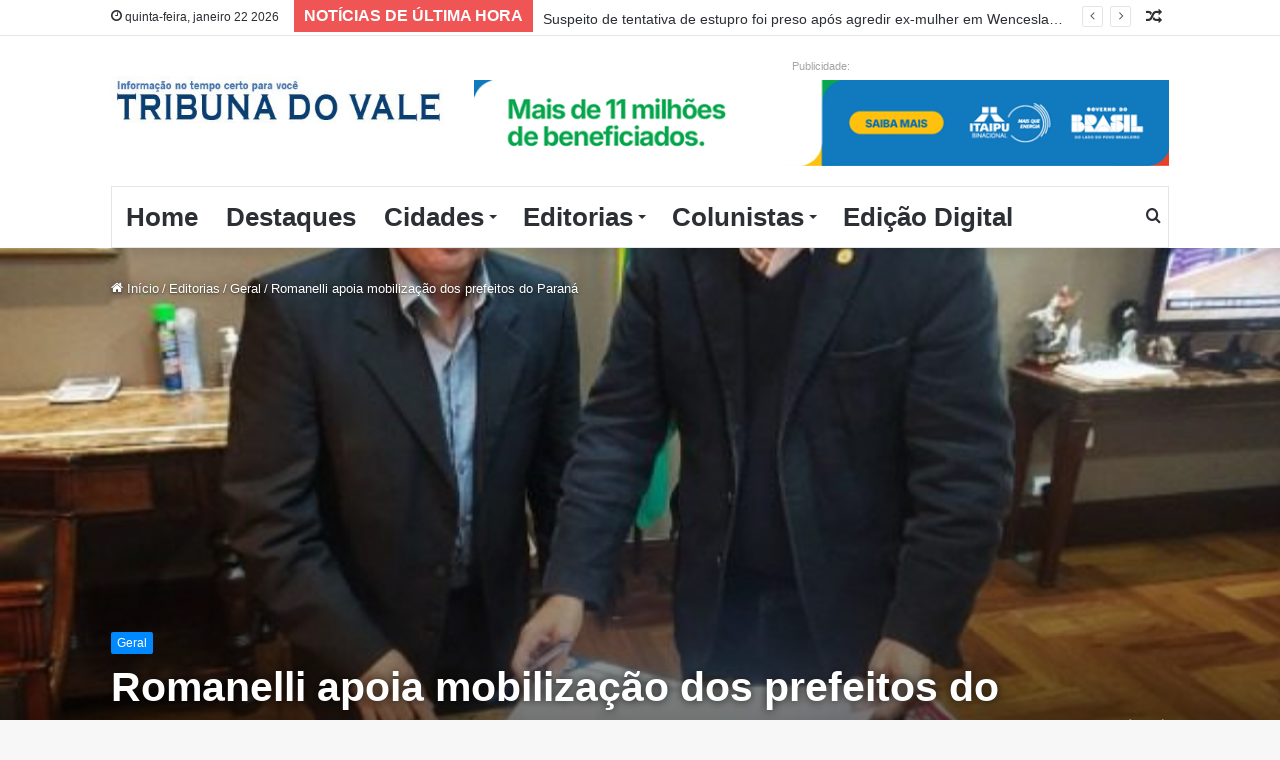

--- FILE ---
content_type: text/html; charset=UTF-8
request_url: https://tribunadovale.com.br/2023/08/25/romanelli-apoia-mobilizacao-dos-prefeitos-do-parana/
body_size: 33728
content:
<!DOCTYPE html> <html lang="pt-BR" data-skin="light" prefix="og: http://ogp.me/ns#"> <head> <meta charset="UTF-8"/> <link rel="profile" href="http://gmpg.org/xfn/11"/> <title>Romanelli apoia mobilização dos prefeitos do Paraná &#8211; Tribuna do Vale</title> <meta http-equiv='x-dns-prefetch-control' content='on'> <link rel='dns-prefetch' href="//cdnjs.cloudflare.com/"/> <link rel='dns-prefetch' href="//ajax.googleapis.com/"/> <link rel='dns-prefetch' href="//fonts.googleapis.com/"/> <link rel='dns-prefetch' href="//fonts.gstatic.com/"/> <link rel='dns-prefetch' href="//s.gravatar.com/"/> <link rel='dns-prefetch' href="//www.google-analytics.com/"/> <link rel='preload' as='image' href="/wp-content/uploads/2025/02/logomarca-tribunadovale.jpg"> <link rel='preload' as='image' href="/wp-content/uploads/2023/08/IMG-20230825-WA0024.jpg"> <link rel='preload' as='font' href="/wp-content/themes/jannah/assets/fonts/tielabs-fonticon/tielabs-fonticon.woff" type='font/woff' crossorigin='anonymous'/> <link rel='preload' as='font' href="/wp-content/themes/jannah/assets/fonts/fontawesome/fa-solid-900.woff2" type='font/woff2' crossorigin='anonymous'/> <link rel='preload' as='font' href="/wp-content/themes/jannah/assets/fonts/fontawesome/fa-brands-400.woff2" type='font/woff2' crossorigin='anonymous'/> <link rel='preload' as='font' href="/wp-content/themes/jannah/assets/fonts/fontawesome/fa-regular-400.woff2" type='font/woff2' crossorigin='anonymous'/> <link rel='preload' as='script' href="//ajax.googleapis.com/ajax/libs/webfont/1/webfont.js"> <meta name='robots' content='max-image-preview:large'/> <link rel="alternate" type="application/rss+xml" title="Feed para Tribuna do Vale &raquo;" href="/feed/"/> <link rel="alternate" type="application/rss+xml" title="Feed de comentários para Tribuna do Vale &raquo;" href="/comments/feed/"/> <link rel="alternate" title="oEmbed (JSON)" type="application/json+oembed" href="/wp-json/oembed/1.0/embed?url=https%3A%2F%2Ftribunadovale.com.br%2F2023%2F08%2F25%2Fromanelli-apoia-mobilizacao-dos-prefeitos-do-parana%2F"/> <link rel="alternate" title="oEmbed (XML)" type="text/xml+oembed" href="/wp-json/oembed/1.0/embed?url=https%3A%2F%2Ftribunadovale.com.br%2F2023%2F08%2F25%2Fromanelli-apoia-mobilizacao-dos-prefeitos-do-parana%2F&#038;format=xml"/> <meta property="og:title" content="Romanelli apoia mobilização dos prefeitos do Paraná - Tribuna do Vale"/> <meta property="og:type" content="article"/> <meta property="og:description" content="Imprensa Alep O deputado Luiz Cláudio Romanelli (PSD) defendeu nesta quinta-feira, 24, a pauta da AM"/> <meta property="og:url" content="https://tribunadovale.com.br/2023/08/25/romanelli-apoia-mobilizacao-dos-prefeitos-do-parana/"/> <meta property="og:site_name" content="Tribuna do Vale"/> <meta property="og:image" content="https://tribunadovale.com.br/wp-content/uploads/2023/08/IMG-20230825-WA0024.jpg"/> <style id='wp-img-auto-sizes-contain-inline-css' type='text/css'> img:is([sizes=auto i],[sizes^="auto," i]){contain-intrinsic-size:3000px 1500px} /*# sourceURL=wp-img-auto-sizes-contain-inline-css */ </style> <link rel='stylesheet' id='wp_bannerize_pro_slugwp-bannerize-admin-barcss-css' href="/wp-content/plugins/wp-bannerize-pro/public/css/wp-bannerize-admin-bar.css?ver=1.9.4" type='text/css' media='all'/> <link rel='stylesheet' id='wp_bannerize_pro_slugwp-bannerizecss-css' href="/wp-content/plugins/wp-bannerize-pro/public/css/wp-bannerize.css?ver=1.9.4" type='text/css' media='all'/> <style id='wp-emoji-styles-inline-css' type='text/css'> img.wp-smiley, img.emoji { display: inline !important; border: none !important; box-shadow: none !important; height: 1em !important; width: 1em !important; margin: 0 0.07em !important; vertical-align: -0.1em !important; background: none !important; padding: 0 !important; } /*# sourceURL=wp-emoji-styles-inline-css */ </style> <style id='wp-block-library-inline-css' type='text/css'> :root{--wp-block-synced-color:#7a00df;--wp-block-synced-color--rgb:122,0,223;--wp-bound-block-color:var(--wp-block-synced-color);--wp-editor-canvas-background:#ddd;--wp-admin-theme-color:#007cba;--wp-admin-theme-color--rgb:0,124,186;--wp-admin-theme-color-darker-10:#006ba1;--wp-admin-theme-color-darker-10--rgb:0,107,160.5;--wp-admin-theme-color-darker-20:#005a87;--wp-admin-theme-color-darker-20--rgb:0,90,135;--wp-admin-border-width-focus:2px}@media (min-resolution:192dpi){:root{--wp-admin-border-width-focus:1.5px}}.wp-element-button{cursor:pointer}:root .has-very-light-gray-background-color{background-color:#eee}:root .has-very-dark-gray-background-color{background-color:#313131}:root .has-very-light-gray-color{color:#eee}:root .has-very-dark-gray-color{color:#313131}:root .has-vivid-green-cyan-to-vivid-cyan-blue-gradient-background{background:linear-gradient(135deg,#00d084,#0693e3)}:root .has-purple-crush-gradient-background{background:linear-gradient(135deg,#34e2e4,#4721fb 50%,#ab1dfe)}:root .has-hazy-dawn-gradient-background{background:linear-gradient(135deg,#faaca8,#dad0ec)}:root .has-subdued-olive-gradient-background{background:linear-gradient(135deg,#fafae1,#67a671)}:root .has-atomic-cream-gradient-background{background:linear-gradient(135deg,#fdd79a,#004a59)}:root .has-nightshade-gradient-background{background:linear-gradient(135deg,#330968,#31cdcf)}:root .has-midnight-gradient-background{background:linear-gradient(135deg,#020381,#2874fc)}:root{--wp--preset--font-size--normal:16px;--wp--preset--font-size--huge:42px}.has-regular-font-size{font-size:1em}.has-larger-font-size{font-size:2.625em}.has-normal-font-size{font-size:var(--wp--preset--font-size--normal)}.has-huge-font-size{font-size:var(--wp--preset--font-size--huge)}.has-text-align-center{text-align:center}.has-text-align-left{text-align:left}.has-text-align-right{text-align:right}.has-fit-text{white-space:nowrap!important}#end-resizable-editor-section{display:none}.aligncenter{clear:both}.items-justified-left{justify-content:flex-start}.items-justified-center{justify-content:center}.items-justified-right{justify-content:flex-end}.items-justified-space-between{justify-content:space-between}.screen-reader-text{border:0;clip-path:inset(50%);height:1px;margin:-1px;overflow:hidden;padding:0;position:absolute;width:1px;word-wrap:normal!important}.screen-reader-text:focus{background-color:#ddd;clip-path:none;color:#444;display:block;font-size:1em;height:auto;left:5px;line-height:normal;padding:15px 23px 14px;text-decoration:none;top:5px;width:auto;z-index:100000}html :where(.has-border-color){border-style:solid}html :where([style*=border-top-color]){border-top-style:solid}html :where([style*=border-right-color]){border-right-style:solid}html :where([style*=border-bottom-color]){border-bottom-style:solid}html :where([style*=border-left-color]){border-left-style:solid}html :where([style*=border-width]){border-style:solid}html :where([style*=border-top-width]){border-top-style:solid}html :where([style*=border-right-width]){border-right-style:solid}html :where([style*=border-bottom-width]){border-bottom-style:solid}html :where([style*=border-left-width]){border-left-style:solid}html :where(img[class*=wp-image-]){height:auto;max-width:100%}:where(figure){margin:0 0 1em}html :where(.is-position-sticky){--wp-admin--admin-bar--position-offset:var(--wp-admin--admin-bar--height,0px)}@media screen and (max-width:600px){html :where(.is-position-sticky){--wp-admin--admin-bar--position-offset:0px}} /*# sourceURL=wp-block-library-inline-css */ </style><style id='wp-block-image-inline-css' type='text/css'> .wp-block-image>a,.wp-block-image>figure>a{display:inline-block}.wp-block-image img{box-sizing:border-box;height:auto;max-width:100%;vertical-align:bottom}@media not (prefers-reduced-motion){.wp-block-image img.hide{visibility:hidden}.wp-block-image img.show{animation:show-content-image .4s}}.wp-block-image[style*=border-radius] img,.wp-block-image[style*=border-radius]>a{border-radius:inherit}.wp-block-image.has-custom-border img{box-sizing:border-box}.wp-block-image.aligncenter{text-align:center}.wp-block-image.alignfull>a,.wp-block-image.alignwide>a{width:100%}.wp-block-image.alignfull img,.wp-block-image.alignwide img{height:auto;width:100%}.wp-block-image .aligncenter,.wp-block-image .alignleft,.wp-block-image .alignright,.wp-block-image.aligncenter,.wp-block-image.alignleft,.wp-block-image.alignright{display:table}.wp-block-image .aligncenter>figcaption,.wp-block-image .alignleft>figcaption,.wp-block-image .alignright>figcaption,.wp-block-image.aligncenter>figcaption,.wp-block-image.alignleft>figcaption,.wp-block-image.alignright>figcaption{caption-side:bottom;display:table-caption}.wp-block-image .alignleft{float:left;margin:.5em 1em .5em 0}.wp-block-image .alignright{float:right;margin:.5em 0 .5em 1em}.wp-block-image .aligncenter{margin-left:auto;margin-right:auto}.wp-block-image :where(figcaption){margin-bottom:1em;margin-top:.5em}.wp-block-image.is-style-circle-mask img{border-radius:9999px}@supports ((-webkit-mask-image:none) or (mask-image:none)) or (-webkit-mask-image:none){.wp-block-image.is-style-circle-mask img{border-radius:0;-webkit-mask-image:url('data:image/svg+xml;utf8,<svg viewBox="0 0 100 100" xmlns="http://www.w3.org/2000/svg"><circle cx="50" cy="50" r="50"/></svg>');mask-image:url('data:image/svg+xml;utf8,<svg viewBox="0 0 100 100" xmlns="http://www.w3.org/2000/svg"><circle cx="50" cy="50" r="50"/></svg>');mask-mode:alpha;-webkit-mask-position:center;mask-position:center;-webkit-mask-repeat:no-repeat;mask-repeat:no-repeat;-webkit-mask-size:contain;mask-size:contain}}:root :where(.wp-block-image.is-style-rounded img,.wp-block-image .is-style-rounded img){border-radius:9999px}.wp-block-image figure{margin:0}.wp-lightbox-container{display:flex;flex-direction:column;position:relative}.wp-lightbox-container img{cursor:zoom-in}.wp-lightbox-container img:hover+button{opacity:1}.wp-lightbox-container button{align-items:center;backdrop-filter:blur(16px) saturate(180%);background-color:#5a5a5a40;border:none;border-radius:4px;cursor:zoom-in;display:flex;height:20px;justify-content:center;opacity:0;padding:0;position:absolute;right:16px;text-align:center;top:16px;width:20px;z-index:100}@media not (prefers-reduced-motion){.wp-lightbox-container button{transition:opacity .2s ease}}.wp-lightbox-container button:focus-visible{outline:3px auto #5a5a5a40;outline:3px auto -webkit-focus-ring-color;outline-offset:3px}.wp-lightbox-container button:hover{cursor:pointer;opacity:1}.wp-lightbox-container button:focus{opacity:1}.wp-lightbox-container button:focus,.wp-lightbox-container button:hover,.wp-lightbox-container button:not(:hover):not(:active):not(.has-background){background-color:#5a5a5a40;border:none}.wp-lightbox-overlay{box-sizing:border-box;cursor:zoom-out;height:100vh;left:0;overflow:hidden;position:fixed;top:0;visibility:hidden;width:100%;z-index:100000}.wp-lightbox-overlay .close-button{align-items:center;cursor:pointer;display:flex;justify-content:center;min-height:40px;min-width:40px;padding:0;position:absolute;right:calc(env(safe-area-inset-right) + 16px);top:calc(env(safe-area-inset-top) + 16px);z-index:5000000}.wp-lightbox-overlay .close-button:focus,.wp-lightbox-overlay .close-button:hover,.wp-lightbox-overlay .close-button:not(:hover):not(:active):not(.has-background){background:none;border:none}.wp-lightbox-overlay .lightbox-image-container{height:var(--wp--lightbox-container-height);left:50%;overflow:hidden;position:absolute;top:50%;transform:translate(-50%,-50%);transform-origin:top left;width:var(--wp--lightbox-container-width);z-index:9999999999}.wp-lightbox-overlay .wp-block-image{align-items:center;box-sizing:border-box;display:flex;height:100%;justify-content:center;margin:0;position:relative;transform-origin:0 0;width:100%;z-index:3000000}.wp-lightbox-overlay .wp-block-image img{height:var(--wp--lightbox-image-height);min-height:var(--wp--lightbox-image-height);min-width:var(--wp--lightbox-image-width);width:var(--wp--lightbox-image-width)}.wp-lightbox-overlay .wp-block-image figcaption{display:none}.wp-lightbox-overlay button{background:none;border:none}.wp-lightbox-overlay .scrim{background-color:#fff;height:100%;opacity:.9;position:absolute;width:100%;z-index:2000000}.wp-lightbox-overlay.active{visibility:visible}@media not (prefers-reduced-motion){.wp-lightbox-overlay.active{animation:turn-on-visibility .25s both}.wp-lightbox-overlay.active img{animation:turn-on-visibility .35s both}.wp-lightbox-overlay.show-closing-animation:not(.active){animation:turn-off-visibility .35s both}.wp-lightbox-overlay.show-closing-animation:not(.active) img{animation:turn-off-visibility .25s both}.wp-lightbox-overlay.zoom.active{animation:none;opacity:1;visibility:visible}.wp-lightbox-overlay.zoom.active .lightbox-image-container{animation:lightbox-zoom-in .4s}.wp-lightbox-overlay.zoom.active .lightbox-image-container img{animation:none}.wp-lightbox-overlay.zoom.active .scrim{animation:turn-on-visibility .4s forwards}.wp-lightbox-overlay.zoom.show-closing-animation:not(.active){animation:none}.wp-lightbox-overlay.zoom.show-closing-animation:not(.active) .lightbox-image-container{animation:lightbox-zoom-out .4s}.wp-lightbox-overlay.zoom.show-closing-animation:not(.active) .lightbox-image-container img{animation:none}.wp-lightbox-overlay.zoom.show-closing-animation:not(.active) .scrim{animation:turn-off-visibility .4s forwards}}@keyframes show-content-image{0%{visibility:hidden}99%{visibility:hidden}to{visibility:visible}}@keyframes turn-on-visibility{0%{opacity:0}to{opacity:1}}@keyframes turn-off-visibility{0%{opacity:1;visibility:visible}99%{opacity:0;visibility:visible}to{opacity:0;visibility:hidden}}@keyframes lightbox-zoom-in{0%{transform:translate(calc((-100vw + var(--wp--lightbox-scrollbar-width))/2 + var(--wp--lightbox-initial-left-position)),calc(-50vh + var(--wp--lightbox-initial-top-position))) scale(var(--wp--lightbox-scale))}to{transform:translate(-50%,-50%) scale(1)}}@keyframes lightbox-zoom-out{0%{transform:translate(-50%,-50%) scale(1);visibility:visible}99%{visibility:visible}to{transform:translate(calc((-100vw + var(--wp--lightbox-scrollbar-width))/2 + var(--wp--lightbox-initial-left-position)),calc(-50vh + var(--wp--lightbox-initial-top-position))) scale(var(--wp--lightbox-scale));visibility:hidden}} /*# sourceURL=https://tribunadovale.com.br/wp-includes/blocks/image/style.min.css */ </style> <style id='wp-block-image-theme-inline-css' type='text/css'> :root :where(.wp-block-image figcaption){color:#555;font-size:13px;text-align:center}.is-dark-theme :root :where(.wp-block-image figcaption){color:#ffffffa6}.wp-block-image{margin:0 0 1em} /*# sourceURL=https://tribunadovale.com.br/wp-includes/blocks/image/theme.min.css */ </style> <style id='wp-block-paragraph-inline-css' type='text/css'> .is-small-text{font-size:.875em}.is-regular-text{font-size:1em}.is-large-text{font-size:2.25em}.is-larger-text{font-size:3em}.has-drop-cap:not(:focus):first-letter{float:left;font-size:8.4em;font-style:normal;font-weight:100;line-height:.68;margin:.05em .1em 0 0;text-transform:uppercase}body.rtl .has-drop-cap:not(:focus):first-letter{float:none;margin-left:.1em}p.has-drop-cap.has-background{overflow:hidden}:root :where(p.has-background){padding:1.25em 2.375em}:where(p.has-text-color:not(.has-link-color)) a{color:inherit}p.has-text-align-left[style*="writing-mode:vertical-lr"],p.has-text-align-right[style*="writing-mode:vertical-rl"]{rotate:180deg} /*# sourceURL=https://tribunadovale.com.br/wp-includes/blocks/paragraph/style.min.css */ </style> <style id='global-styles-inline-css' type='text/css'> :root{--wp--preset--aspect-ratio--square: 1;--wp--preset--aspect-ratio--4-3: 4/3;--wp--preset--aspect-ratio--3-4: 3/4;--wp--preset--aspect-ratio--3-2: 3/2;--wp--preset--aspect-ratio--2-3: 2/3;--wp--preset--aspect-ratio--16-9: 16/9;--wp--preset--aspect-ratio--9-16: 9/16;--wp--preset--color--black: #000000;--wp--preset--color--cyan-bluish-gray: #abb8c3;--wp--preset--color--white: #ffffff;--wp--preset--color--pale-pink: #f78da7;--wp--preset--color--vivid-red: #cf2e2e;--wp--preset--color--luminous-vivid-orange: #ff6900;--wp--preset--color--luminous-vivid-amber: #fcb900;--wp--preset--color--light-green-cyan: #7bdcb5;--wp--preset--color--vivid-green-cyan: #00d084;--wp--preset--color--pale-cyan-blue: #8ed1fc;--wp--preset--color--vivid-cyan-blue: #0693e3;--wp--preset--color--vivid-purple: #9b51e0;--wp--preset--gradient--vivid-cyan-blue-to-vivid-purple: linear-gradient(135deg,rgb(6,147,227) 0%,rgb(155,81,224) 100%);--wp--preset--gradient--light-green-cyan-to-vivid-green-cyan: linear-gradient(135deg,rgb(122,220,180) 0%,rgb(0,208,130) 100%);--wp--preset--gradient--luminous-vivid-amber-to-luminous-vivid-orange: linear-gradient(135deg,rgb(252,185,0) 0%,rgb(255,105,0) 100%);--wp--preset--gradient--luminous-vivid-orange-to-vivid-red: linear-gradient(135deg,rgb(255,105,0) 0%,rgb(207,46,46) 100%);--wp--preset--gradient--very-light-gray-to-cyan-bluish-gray: linear-gradient(135deg,rgb(238,238,238) 0%,rgb(169,184,195) 100%);--wp--preset--gradient--cool-to-warm-spectrum: linear-gradient(135deg,rgb(74,234,220) 0%,rgb(151,120,209) 20%,rgb(207,42,186) 40%,rgb(238,44,130) 60%,rgb(251,105,98) 80%,rgb(254,248,76) 100%);--wp--preset--gradient--blush-light-purple: linear-gradient(135deg,rgb(255,206,236) 0%,rgb(152,150,240) 100%);--wp--preset--gradient--blush-bordeaux: linear-gradient(135deg,rgb(254,205,165) 0%,rgb(254,45,45) 50%,rgb(107,0,62) 100%);--wp--preset--gradient--luminous-dusk: linear-gradient(135deg,rgb(255,203,112) 0%,rgb(199,81,192) 50%,rgb(65,88,208) 100%);--wp--preset--gradient--pale-ocean: linear-gradient(135deg,rgb(255,245,203) 0%,rgb(182,227,212) 50%,rgb(51,167,181) 100%);--wp--preset--gradient--electric-grass: linear-gradient(135deg,rgb(202,248,128) 0%,rgb(113,206,126) 100%);--wp--preset--gradient--midnight: linear-gradient(135deg,rgb(2,3,129) 0%,rgb(40,116,252) 100%);--wp--preset--font-size--small: 13px;--wp--preset--font-size--medium: 20px;--wp--preset--font-size--large: 36px;--wp--preset--font-size--x-large: 42px;--wp--preset--spacing--20: 0.44rem;--wp--preset--spacing--30: 0.67rem;--wp--preset--spacing--40: 1rem;--wp--preset--spacing--50: 1.5rem;--wp--preset--spacing--60: 2.25rem;--wp--preset--spacing--70: 3.38rem;--wp--preset--spacing--80: 5.06rem;--wp--preset--shadow--natural: 6px 6px 9px rgba(0, 0, 0, 0.2);--wp--preset--shadow--deep: 12px 12px 50px rgba(0, 0, 0, 0.4);--wp--preset--shadow--sharp: 6px 6px 0px rgba(0, 0, 0, 0.2);--wp--preset--shadow--outlined: 6px 6px 0px -3px rgb(255, 255, 255), 6px 6px rgb(0, 0, 0);--wp--preset--shadow--crisp: 6px 6px 0px rgb(0, 0, 0);}:where(.is-layout-flex){gap: 0.5em;}:where(.is-layout-grid){gap: 0.5em;}body .is-layout-flex{display: flex;}.is-layout-flex{flex-wrap: wrap;align-items: center;}.is-layout-flex > :is(*, div){margin: 0;}body .is-layout-grid{display: grid;}.is-layout-grid > :is(*, div){margin: 0;}:where(.wp-block-columns.is-layout-flex){gap: 2em;}:where(.wp-block-columns.is-layout-grid){gap: 2em;}:where(.wp-block-post-template.is-layout-flex){gap: 1.25em;}:where(.wp-block-post-template.is-layout-grid){gap: 1.25em;}.has-black-color{color: var(--wp--preset--color--black) !important;}.has-cyan-bluish-gray-color{color: var(--wp--preset--color--cyan-bluish-gray) !important;}.has-white-color{color: var(--wp--preset--color--white) !important;}.has-pale-pink-color{color: var(--wp--preset--color--pale-pink) !important;}.has-vivid-red-color{color: var(--wp--preset--color--vivid-red) !important;}.has-luminous-vivid-orange-color{color: var(--wp--preset--color--luminous-vivid-orange) !important;}.has-luminous-vivid-amber-color{color: var(--wp--preset--color--luminous-vivid-amber) !important;}.has-light-green-cyan-color{color: var(--wp--preset--color--light-green-cyan) !important;}.has-vivid-green-cyan-color{color: var(--wp--preset--color--vivid-green-cyan) !important;}.has-pale-cyan-blue-color{color: var(--wp--preset--color--pale-cyan-blue) !important;}.has-vivid-cyan-blue-color{color: var(--wp--preset--color--vivid-cyan-blue) !important;}.has-vivid-purple-color{color: var(--wp--preset--color--vivid-purple) !important;}.has-black-background-color{background-color: var(--wp--preset--color--black) !important;}.has-cyan-bluish-gray-background-color{background-color: var(--wp--preset--color--cyan-bluish-gray) !important;}.has-white-background-color{background-color: var(--wp--preset--color--white) !important;}.has-pale-pink-background-color{background-color: var(--wp--preset--color--pale-pink) !important;}.has-vivid-red-background-color{background-color: var(--wp--preset--color--vivid-red) !important;}.has-luminous-vivid-orange-background-color{background-color: var(--wp--preset--color--luminous-vivid-orange) !important;}.has-luminous-vivid-amber-background-color{background-color: var(--wp--preset--color--luminous-vivid-amber) !important;}.has-light-green-cyan-background-color{background-color: var(--wp--preset--color--light-green-cyan) !important;}.has-vivid-green-cyan-background-color{background-color: var(--wp--preset--color--vivid-green-cyan) !important;}.has-pale-cyan-blue-background-color{background-color: var(--wp--preset--color--pale-cyan-blue) !important;}.has-vivid-cyan-blue-background-color{background-color: var(--wp--preset--color--vivid-cyan-blue) !important;}.has-vivid-purple-background-color{background-color: var(--wp--preset--color--vivid-purple) !important;}.has-black-border-color{border-color: var(--wp--preset--color--black) !important;}.has-cyan-bluish-gray-border-color{border-color: var(--wp--preset--color--cyan-bluish-gray) !important;}.has-white-border-color{border-color: var(--wp--preset--color--white) !important;}.has-pale-pink-border-color{border-color: var(--wp--preset--color--pale-pink) !important;}.has-vivid-red-border-color{border-color: var(--wp--preset--color--vivid-red) !important;}.has-luminous-vivid-orange-border-color{border-color: var(--wp--preset--color--luminous-vivid-orange) !important;}.has-luminous-vivid-amber-border-color{border-color: var(--wp--preset--color--luminous-vivid-amber) !important;}.has-light-green-cyan-border-color{border-color: var(--wp--preset--color--light-green-cyan) !important;}.has-vivid-green-cyan-border-color{border-color: var(--wp--preset--color--vivid-green-cyan) !important;}.has-pale-cyan-blue-border-color{border-color: var(--wp--preset--color--pale-cyan-blue) !important;}.has-vivid-cyan-blue-border-color{border-color: var(--wp--preset--color--vivid-cyan-blue) !important;}.has-vivid-purple-border-color{border-color: var(--wp--preset--color--vivid-purple) !important;}.has-vivid-cyan-blue-to-vivid-purple-gradient-background{background: var(--wp--preset--gradient--vivid-cyan-blue-to-vivid-purple) !important;}.has-light-green-cyan-to-vivid-green-cyan-gradient-background{background: var(--wp--preset--gradient--light-green-cyan-to-vivid-green-cyan) !important;}.has-luminous-vivid-amber-to-luminous-vivid-orange-gradient-background{background: var(--wp--preset--gradient--luminous-vivid-amber-to-luminous-vivid-orange) !important;}.has-luminous-vivid-orange-to-vivid-red-gradient-background{background: var(--wp--preset--gradient--luminous-vivid-orange-to-vivid-red) !important;}.has-very-light-gray-to-cyan-bluish-gray-gradient-background{background: var(--wp--preset--gradient--very-light-gray-to-cyan-bluish-gray) !important;}.has-cool-to-warm-spectrum-gradient-background{background: var(--wp--preset--gradient--cool-to-warm-spectrum) !important;}.has-blush-light-purple-gradient-background{background: var(--wp--preset--gradient--blush-light-purple) !important;}.has-blush-bordeaux-gradient-background{background: var(--wp--preset--gradient--blush-bordeaux) !important;}.has-luminous-dusk-gradient-background{background: var(--wp--preset--gradient--luminous-dusk) !important;}.has-pale-ocean-gradient-background{background: var(--wp--preset--gradient--pale-ocean) !important;}.has-electric-grass-gradient-background{background: var(--wp--preset--gradient--electric-grass) !important;}.has-midnight-gradient-background{background: var(--wp--preset--gradient--midnight) !important;}.has-small-font-size{font-size: var(--wp--preset--font-size--small) !important;}.has-medium-font-size{font-size: var(--wp--preset--font-size--medium) !important;}.has-large-font-size{font-size: var(--wp--preset--font-size--large) !important;}.has-x-large-font-size{font-size: var(--wp--preset--font-size--x-large) !important;} /*# sourceURL=global-styles-inline-css */ </style> <style id='classic-theme-styles-inline-css' type='text/css'> /*! This file is auto-generated */ .wp-block-button__link{color:#fff;background-color:#32373c;border-radius:9999px;box-shadow:none;text-decoration:none;padding:calc(.667em + 2px) calc(1.333em + 2px);font-size:1.125em}.wp-block-file__button{background:#32373c;color:#fff;text-decoration:none} /*# sourceURL=/wp-includes/css/classic-themes.min.css */ </style> <link rel='stylesheet' id='dflip-style-css' href="/wp-content/plugins/3d-flipbook-dflip-lite/assets/css/dflip.min.css?ver=2.3.75" type='text/css' media='all'/> <link rel='stylesheet' id='tie-css-base-css' href="/wp-content/themes/jannah/assets/css/base.min.css?ver=5.4.2" type='text/css' media='all'/> <link rel='stylesheet' id='tie-css-print-css' href="/wp-content/themes/jannah/assets/css/print.css?ver=5.4.2" type='text/css' media='print'/> <style id='tie-css-print-inline-css' type='text/css'> .wf-active body{font-family: 'Open Sans Condensed';}.wf-active .logo-text,.wf-active h1,.wf-active h2,.wf-active h3,.wf-active h4,.wf-active h5,.wf-active h6,.wf-active .the-subtitle{font-family: 'Merriweather Sans';}.wf-active #main-nav .main-menu > ul > li > a{font-family: 'Bebas Neue';}.wf-active blockquote p{font-family: 'Lato';}html #main-nav .main-menu > ul > li > a{font-size: 26px;}html #mobile-menu li a{text-transform: uppercase;}html .breaking .breaking-title{font-size: 16px;font-weight: 600;line-height: 2;text-transform: uppercase;}html .ticker-wrapper .ticker-content{font-size: 14px;line-height: 2.75;}html .post-cat{font-weight: 500;}html #tie-wrapper .mag-box-title h3{font-size: 16px;font-weight: 700;}@media (min-width: 768px){html .section-title-big{font-size: 23px;}}html .section-title-big{text-transform: uppercase;}html #tie-wrapper .widget-title .the-subtitle,html #tie-wrapper #comments-title,html #tie-wrapper .comment-reply-title,html #tie-wrapper .woocommerce-tabs .panel h2,html #tie-wrapper .related.products h2,html #tie-wrapper #bbpress-forums #new-post > fieldset.bbp-form > legend,html #tie-wrapper .entry-content .review-box-header{font-size: 16px;}html #tie-wrapper .mag-box.big-post-left-box li:not(:first-child) .post-title,html #tie-wrapper .mag-box.big-post-top-box li:not(:first-child) .post-title,html #tie-wrapper .mag-box.half-box li:not(:first-child) .post-title,html #tie-wrapper .mag-box.big-thumb-left-box li:not(:first-child) .post-title,html #tie-wrapper .mag-box.scrolling-box .slide .post-title,html #tie-wrapper .mag-box.miscellaneous-box li:not(:first-child) .post-title{font-size: 14px;}@media (min-width: 992px){html .full-width .fullwidth-slider-wrapper .thumb-overlay .thumb-content .thumb-title,html .full-width .wide-next-prev-slider-wrapper .thumb-overlay .thumb-content .thumb-title,html .full-width .wide-slider-with-navfor-wrapper .thumb-overlay .thumb-content .thumb-title,html .full-width .boxed-slider-wrapper .thumb-overlay .thumb-title{font-size: 35px;}}html .full-width .fullwidth-slider-wrapper .thumb-overlay .thumb-content .thumb-title,html .full-width .wide-next-prev-slider-wrapper .thumb-overlay .thumb-content .thumb-title,html .full-width .wide-slider-with-navfor-wrapper .thumb-overlay .thumb-content .thumb-title,html .full-width .boxed-slider-wrapper .thumb-overlay .thumb-title{text-transform: uppercase;}@media (min-width: 992px){html .has-sidebar .fullwidth-slider-wrapper .thumb-overlay .thumb-content .thumb-title,html .has-sidebar .wide-next-prev-slider-wrapper .thumb-overlay .thumb-content .thumb-title,html .has-sidebar .wide-slider-with-navfor-wrapper .thumb-overlay .thumb-content .thumb-title,html .has-sidebar .boxed-slider-wrapper .thumb-overlay .thumb-title{font-size: 23px;font-weight: 900;letter-spacing: 0.2px;}}html .has-sidebar .fullwidth-slider-wrapper .thumb-overlay .thumb-content .thumb-title,html .has-sidebar .wide-next-prev-slider-wrapper .thumb-overlay .thumb-content .thumb-title,html .has-sidebar .wide-slider-with-navfor-wrapper .thumb-overlay .thumb-content .thumb-title,html .has-sidebar .boxed-slider-wrapper .thumb-overlay .thumb-title{text-transform: uppercase;}@media (min-width: 768px){html #tie-wrapper .main-slider.grid-3-slides .slide .grid-item:nth-child(1) .thumb-title,html #tie-wrapper .main-slider.grid-5-first-big .slide .grid-item:nth-child(1) .thumb-title,html #tie-wrapper .main-slider.grid-5-big-centerd .slide .grid-item:nth-child(1) .thumb-title,html #tie-wrapper .main-slider.grid-4-big-first-half-second .slide .grid-item:nth-child(1) .thumb-title,html #tie-wrapper .main-slider.grid-2-big .thumb-overlay .thumb-title,html #tie-wrapper .wide-slider-three-slids-wrapper .thumb-title{font-size: 23px;font-weight: 900;letter-spacing: 0.2px;}}html #tie-wrapper .main-slider.grid-3-slides .slide .grid-item:nth-child(1) .thumb-title,html #tie-wrapper .main-slider.grid-5-first-big .slide .grid-item:nth-child(1) .thumb-title,html #tie-wrapper .main-slider.grid-5-big-centerd .slide .grid-item:nth-child(1) .thumb-title,html #tie-wrapper .main-slider.grid-4-big-first-half-second .slide .grid-item:nth-child(1) .thumb-title,html #tie-wrapper .main-slider.grid-2-big .thumb-overlay .thumb-title,html #tie-wrapper .wide-slider-three-slids-wrapper .thumb-title{text-transform: uppercase;}@media (min-width: 768px){html #tie-wrapper .boxed-slider-three-slides-wrapper .slide .thumb-title,html #tie-wrapper .grid-3-slides .slide .grid-item:nth-child(n+2) .thumb-title,html #tie-wrapper .grid-5-first-big .slide .grid-item:nth-child(n+2) .thumb-title,html #tie-wrapper .grid-5-big-centerd .slide .grid-item:nth-child(n+2) .thumb-title,html #tie-wrapper .grid-4-big-first-half-second .slide .grid-item:nth-child(n+2) .thumb-title,html #tie-wrapper .grid-5-in-rows .grid-item:nth-child(n) .thumb-overlay .thumb-title,html #tie-wrapper .main-slider.grid-4-slides .thumb-overlay .thumb-title,html #tie-wrapper .grid-6-slides .thumb-overlay .thumb-title,html #tie-wrapper .boxed-four-taller-slider .slide .thumb-title{font-size: 23px;font-weight: 900;}}.background-overlay {background-image: url(https://tribunadovale.com.br/wp-content/themes/jannah/assets/images/bg-dots.png);}html .main-slider .slide-bg,html .main-slider .slide{background-position: center bottom;}html #tie-popup-adblock .container-wrapper{background-color: #34495e !important;color: #FFFFFF;}@media (min-width: 1200px){html .container{width: auto;}}@media (min-width: 992px){html .container,html .boxed-layout #tie-wrapper,html .boxed-layout .fixed-nav,html .wide-next-prev-slider-wrapper .slider-main-container{max-width: 85%;}html .boxed-layout .container{max-width: 100%;}}@media (min-width: 992px){html .sidebar{width: 35%;}html .main-content{width: 65%;}}Deprecated: htmlspecialchars(): Passing null to parameter #1 ($string) of type string is deprecated in /home/u596987973/domains/tribunadovale.com.br/public_html/wp-includes/formatting.php on line 4705@media only screen and (max-width: 1024px) and (min-width: 768px){Deprecated: htmlspecialchars(): Passing null to parameter #1 ($string) of type string is deprecated in /home/u596987973/domains/tribunadovale.com.br/public_html/wp-includes/formatting.php on line 4705}@media only screen and (max-width: 768px) and (min-width: 0px){Deprecated: htmlspecialchars(): Passing null to parameter #1 ($string) of type string is deprecated in /home/u596987973/domains/tribunadovale.com.br/public_html/wp-includes/formatting.php on line 4705} /*# sourceURL=tie-css-print-inline-css */ </style> <script type="text/javascript" src="https://tribunadovale.com.br/wp-includes/js/jquery/jquery.min.js?ver=3.7.1" id="jquery-core-js"></script> <link rel="https://api.w.org/" href="/wp-json/"/><link rel="alternate" title="JSON" type="application/json" href="/wp-json/wp/v2/posts/37417"/><link rel="EditURI" type="application/rsd+xml" title="RSD" href="/xmlrpc.php?rsd"/> <meta name="generator" content="WordPress 6.9"/> <link rel="canonical" href="https://tribunadovale.com.br/2023/08/25/romanelli-apoia-mobilizacao-dos-prefeitos-do-parana/"/> <link rel='shortlink' href="/?p=37417"/> <meta name="description" content="Imprensa Alep O deputado Luiz Cláudio Romanelli (PSD) defendeu nesta quinta-feira, 24, a pauta da AMP (Associação dos Municípios do Paraná), que inclu"/><meta http-equiv="X-UA-Compatible" content="IE=edge"> <meta name="theme-color" content="#0088ff"/><meta name="viewport" content="width=device-width, initial-scale=1.0"/> <script>

      window.OneSignalDeferred = window.OneSignalDeferred || [];

      OneSignalDeferred.push(function(OneSignal) {
        var oneSignal_options = {};
        window._oneSignalInitOptions = oneSignal_options;

        oneSignal_options['serviceWorkerParam'] = { scope: '/wp-content/plugins/onesignal-free-web-push-notifications/sdk_files/push/onesignal/' };
oneSignal_options['serviceWorkerPath'] = 'OneSignalSDKWorker.js';

        OneSignal.Notifications.setDefaultUrl("https://tribunadovale.com.br");

        oneSignal_options['wordpress'] = true;
oneSignal_options['appId'] = '1a189822-88b2-4f0c-9340-eff6d91f01a5';
oneSignal_options['allowLocalhostAsSecureOrigin'] = true;
oneSignal_options['welcomeNotification'] = { };
oneSignal_options['welcomeNotification']['title'] = "Informação no tempo certo pra você";
oneSignal_options['welcomeNotification']['message'] = "Grato";
oneSignal_options['welcomeNotification']['url'] = "https:\\tribunadovale.com.br";
oneSignal_options['subdomainName'] = "TribunadoVale";
oneSignal_options['persistNotification'] = true;
oneSignal_options['promptOptions'] = { };
oneSignal_options['promptOptions']['actionMessage'] = "Nosso Push.";
oneSignal_options['promptOptions']['exampleNotificationTitleDesktop'] = "Eba";
oneSignal_options['promptOptions']['exampleNotificationMessageDesktop'] = "Eba";
oneSignal_options['promptOptions']['exampleNotificationTitleMobile'] = "Eba";
oneSignal_options['promptOptions']['exampleNotificationMessageMobile'] = "Eba";
oneSignal_options['promptOptions']['exampleNotificationCaption'] = "Eba";
oneSignal_options['promptOptions']['acceptButtonText'] = "Aceitar";
oneSignal_options['promptOptions']['cancelButtonText'] = "De boa";
oneSignal_options['promptOptions']['siteName'] = "https:\\tribunadovale.com.br";
oneSignal_options['promptOptions']['autoAcceptTitle'] = "Clique";
oneSignal_options['notifyButton'] = { };
oneSignal_options['notifyButton']['enable'] = true;
oneSignal_options['notifyButton']['position'] = 'bottom-left';
oneSignal_options['notifyButton']['theme'] = 'default';
oneSignal_options['notifyButton']['size'] = 'medium';
oneSignal_options['notifyButton']['showCredit'] = true;
oneSignal_options['notifyButton']['text'] = {};
oneSignal_options['notifyButton']['text']['tip.state.unsubscribed'] = 'Receba Notificações';
oneSignal_options['notifyButton']['text']['tip.state.subscribed'] = 'Inscrito';
oneSignal_options['notifyButton']['text']['tip.state.blocked'] = 'Você bloqueou';
oneSignal_options['notifyButton']['text']['message.action.subscribed'] = 'Agradecemos sua preferência';
oneSignal_options['notifyButton']['text']['message.action.resubscribed'] = 'Bem-vindo de Volta';
oneSignal_options['notifyButton']['text']['message.action.unsubscribed'] = 'Que pena!';
oneSignal_options['notifyButton']['text']['dialog.main.title'] = 'Oi';
oneSignal_options['notifyButton']['text']['dialog.main.button.subscribe'] = 'Oi';
oneSignal_options['notifyButton']['text']['dialog.main.button.unsubscribe'] = 'Tchau';
oneSignal_options['notifyButton']['colors'] = {};
oneSignal_options['notifyButton']['colors']['badge.background'] = '#0693e3';
oneSignal_options['notifyButton']['colors']['pulse.color'] = '#0693e3';
oneSignal_options['notifyButton']['colors']['dialog.button.background'] = '#0693e3';
oneSignal_options['notifyButton']['colors']['dialog.button.background.hovering'] = '#0693e3';
oneSignal_options['notifyButton']['colors']['dialog.button.background.active'] = '#0693e3';
oneSignal_options['notifyButton']['offset'] = {};
              OneSignal.init(window._oneSignalInitOptions);
              OneSignal.Slidedown.promptPush()      });

      function documentInitOneSignal() {
        var oneSignal_elements = document.getElementsByClassName("OneSignal-prompt");

        var oneSignalLinkClickHandler = function(event) { OneSignal.Notifications.requestPermission(); event.preventDefault(); };        for(var i = 0; i < oneSignal_elements.length; i++)
          oneSignal_elements[i].addEventListener('click', oneSignalLinkClickHandler, false);
      }

      if (document.readyState === 'complete') {
           documentInitOneSignal();
      }
      else {
           window.addEventListener("load", function(event){
               documentInitOneSignal();
          });
      }
    </script> <script>
      window.ajaxurl =
        "https://tribunadovale.com.br/wp-admin/admin-ajax.php"
      window.WPBannerize = {
    "General": {
        "impressions_enabled": true,
        "clicks_enabled": true
    },
    "Layout": {
        "top": 0,
        "right": 0,
        "bottom": 0,
        "left": 0
    }
};
      window.WPBannerize.nonce = '688320a6be';
    </script> <link rel="icon" href="/wp-content/uploads/2022/09/cropped-tv-icon-32x32.png" sizes="32x32"/> <link rel="icon" href="/wp-content/uploads/2022/09/cropped-tv-icon-192x192.png" sizes="192x192"/> <link rel="apple-touch-icon" href="/wp-content/uploads/2022/09/cropped-tv-icon-180x180.png"/> <meta name="msapplication-TileImage" content="https://tribunadovale.com.br/wp-content/uploads/2022/09/cropped-tv-icon-270x270.png"/> <script async src="https://pagead2.googlesyndication.com/pagead/js/adsbygoogle.js?client=ca-pub-1841615559027795"
     crossorigin="anonymous"></script> <script async custom-element="amp-auto-ads"
        src="https://cdn.ampproject.org/v0/amp-auto-ads-0.1.js">
</script> <link rel='stylesheet' id='wp-bannerize-widget-css' href="/wp-content/plugins/wp-bannerize-pro/public/css/wp-bannerize-widget.css?ver=6.9" type='text/css' media='all'/> </head> <body id="tie-body" class="wp-singular post-template-default single single-post postid-37417 single-format-standard wp-theme-jannah tie-no-js is-percent-width wrapper-has-shadow block-head-4 block-head-6 magazine2 is-desktop is-header-layout-3 has-header-ad sidebar-left has-sidebar post-layout-4 narrow-title-narrow-media is-standard-format post-meta-column has-mobile-share is-ajax-parent-post"> <div class="background-overlay"> <div id="tie-container" class="site tie-container"> <div id="tie-wrapper"> <header id="theme-header" class="theme-header header-layout-3 main-nav-light main-nav-default-light main-nav-below main-nav-boxed has-stream-item top-nav-active top-nav-light top-nav-default-light top-nav-above has-shadow has-normal-width-logo mobile-header-default"> <nav id="top-nav" class="has-date-breaking-components top-nav header-nav has-breaking-news" aria-label="Navegação Secundária"> <div class="container"> <div class="topbar-wrapper"> <div class="topbar-today-date tie-icon"> quinta-feira, janeiro 22 2026 </div> <div class="tie-alignleft"> <div class="breaking controls-is-active"> <span class="breaking-title"> <span class="tie-icon-bolt breaking-icon" aria-hidden="true"></span> <span class="breaking-title-text">Notícias de Última Hora</span> </span> <ul id="breaking-news-in-header" class="breaking-news" data-type="reveal" data-arrows="true"> <li class="news-item"> <a href="/2026/01/22/suspeito-de-tentativa-de-estupro-foi-preso-apos-agredir-ex-mulher-em-wenceslau-braz/">Suspeito de tentativa de estupro foi preso após agredir ex-mulher em Wenceslau Braz</a> </li> <li class="news-item"> <a href="/2026/01/22/operacao-conjunta-da-pm-e-policia-civil-apreende-drogas-e-prende-suspeito-em-santo-antonio-da-platina/">Operação conjunta da PM e Polícia Civil apreende drogas e prende suspeito em Santo Antônio da Platina</a> </li> <li class="news-item"> <a href="/2026/01/22/banco-will-entenda-como-funciona-a-liquidacao-e-os-impactos-da-medida/">Banco Will: entenda como funciona a liquidação e os impactos da medida</a> </li> <li class="news-item"> <a href="/2026/01/22/nem-todo-sofrimento-e-psicologico-quando-ignorar-o-invisivel-prolonga-a-dor/">Nem todo sofrimento é psicológico: quando ignorar o invisível prolonga a dor</a> </li> <li class="news-item"> <a href="/2026/01/22/operacao-conjunta-da-pm-e-policia-civil-cumpre-mandado-de-busca-em-santo-antonio-da-platina/">Operação conjunta da PM e Polícia Civil cumpre mandado de busca em Santo Antônio da Platina</a> </li> <li class="news-item"> <a href="/2026/01/22/homem-e-preso-por-trafico-de-drogas-durante-patrulhamento-da-pm-em-santo-antonio-da-platina/">Homem é preso por tráfico de drogas durante patrulhamento da PM em Santo Antônio da Platina</a> </li> <li class="news-item"> <a href="/2026/01/22/supermercado-molinis-confira-nossas-ofertas-551/">Supermercado Molini’s confira nossas ofertas</a> </li> <li class="news-item"> <a href="/2026/01/22/engenheiro-cesar-algusto-fala-sobre-eficiencia-no-aquecimento-da-agua/">Engenheiro César Augusto fala sobre eficiência no aquecimento da água.</a> </li> <li class="news-item"> <a href="/2026/01/21/operacao-conjunta-prende-homem-e-apreende-drogas-no-jardim-sao-joao/">Operação conjunta prende homem e apreende drogas no Jardim São João</a> </li> <li class="news-item"> <a href="/2026/01/21/a-regiao-central-do-parana-vive-momento-extraordinario-afirma-alexandre-curi/">A região central do Paraná vive momento extraordinário, afirma Alexandre Curi</a> </li> </ul> </div> </div> <div class="tie-alignright"> <ul class="components"> <li class="random-post-icon menu-item custom-menu-link"> <a href="?random-post=1" class="random-post" title="Artigo aleatório" rel="nofollow"> <span class="tie-icon-random" aria-hidden="true"></span> <span class="screen-reader-text">Artigo aleatório</span> </a> </li> </ul> </div> </div> </div> </nav> <div class="container header-container"> <div class="tie-row logo-row"> <div class="logo-wrapper"> <div class="tie-col-md-4 logo-container clearfix"> <div id="mobile-header-components-area_1" class="mobile-header-components"><ul class="components"><li class="mobile-component_menu custom-menu-link"><a href="#" id="mobile-menu-icon"><span class="tie-mobile-menu-icon nav-icon is-layout-1"></span><span class="screen-reader-text">Menu</span></a></li></ul></div> <div id="logo" class="image-logo"> <a title="Tribuna do Vale" href="/"> <picture class="tie-logo-default tie-logo-picture"> <source class="tie-logo-source-default tie-logo-source" srcset="https://tribunadovale.com.br/wp-content/uploads/2025/02/logomarca-tribunadovale.jpg"> <img class="tie-logo-img-default tie-logo-img" src="/wp-content/uploads/2025/02/logomarca-tribunadovale.jpg" alt="Tribuna do Vale" width="450" height="68" style="max-height:68px; width: auto;"/> </picture> </a> </div> <div id="mobile-header-components-area_2" class="mobile-header-components"><ul class="components"><li class="mobile-component_search custom-menu-link"> <a href="#" class="tie-search-trigger-mobile"> <span class="tie-icon-search tie-search-icon" aria-hidden="true"></span> <span class="screen-reader-text">Procurar por</span> </a> </li></ul></div> </div> </div> <div class="tie-col-md-8 stream-item stream-item-top-wrapper"><div class="stream-item-top"><a title="Publicidade:" href="//www.itaipu.gov.br/" rel="nofollow noopener" target="_blank" class="stream-title">Publicidade:</a> <a href="//www.itaipu.gov.br/" target="_blank"> <img src="/wp-content/uploads/2025/12/Itaipu_AquiTem_Ebanner_728x90px.gif" alt="" width="728" height="91"/> </a> </div></div> </div> </div> <div class="main-nav-wrapper"> <nav id="main-nav" data-skin="search-in-main-nav" class="main-nav header-nav live-search-parent" aria-label="Navegação Primária"> <div class="container"> <div class="main-menu-wrapper"> <div id="menu-components-wrap"> <div id="sticky-logo" class="image-logo"> <a title="Tribuna do Vale" href="/"> <picture class="tie-logo-default tie-logo-picture"> <source class="tie-logo-source-default tie-logo-source" srcset="https://tribunadovale.com.br/wp-content/uploads/2025/02/logomarca-tribunadovale.jpg"> <img class="tie-logo-img-default tie-logo-img" src="/wp-content/uploads/2025/02/logomarca-tribunadovale.jpg" alt="Tribuna do Vale"/> </picture> </a> </div> <div class="flex-placeholder"></div> <div class="main-menu main-menu-wrap tie-alignleft"> <div id="main-nav-menu" class="main-menu header-menu"><ul id="menu-principal" class="menu" role="menubar"><li id="menu-item-15" class="menu-item menu-item-type-custom menu-item-object-custom menu-item-home menu-item-15"><a href="http://tribunadovale.com.br/">Home</a></li> <li id="menu-item-16" class="menu-item menu-item-type-taxonomy menu-item-object-category menu-item-16"><a href="/category/destaques/">Destaques</a></li> <li id="menu-item-17" class="menu-item menu-item-type-taxonomy menu-item-object-category menu-item-17 mega-menu mega-cat " data-id="4"><a href="/category/cidades/">Cidades</a> <div class="mega-menu-block menu-sub-content"> <div class="mega-menu-content"> <div class="mega-cat-wrapper"> <ul class="mega-cat-sub-categories cats-horizontal"> <li class="mega-all-link"><a href="/category/cidades/" class="is-active is-loaded mega-sub-cat" data-id="4">Tudo</a></li> <li><a href="/category/cidades/abatia/" class="mega-sub-cat" data-id="100">Abatiá</a></li> <li><a href="/category/cidades/andira/" class="mega-sub-cat" data-id="94">Andirá</a></li> <li><a href="/category/cidades/bandeirantes/" class="mega-sub-cat" data-id="105">Bandeirantes</a></li> <li><a href="/category/cidades/barra-do-jacare/" class="mega-sub-cat" data-id="115">Barra do Jacaré</a></li> <li><a href="/category/cidades/cambara/" class="mega-sub-cat" data-id="12">Cambara</a></li> <li><a href="/category/cidades/carlopolis/" class="mega-sub-cat" data-id="17">Carlópolis</a></li> <li><a href="/category/cidades/cornelio-procopio/" class="mega-sub-cat" data-id="104">Cornélio Procópio</a></li> <li><a href="/category/cidades/guapirama/" class="mega-sub-cat" data-id="114">Guapirama</a></li> <li><a href="/category/cidades/ibaiti/" class="mega-sub-cat" data-id="15">Ibaiti</a></li> <li><a href="/category/cidades/jaboti/" class="mega-sub-cat" data-id="111">Jaboti</a></li> <li><a href="/category/cidades/jacarezinho/" class="mega-sub-cat" data-id="28">Jacarezinho</a></li> <li><a href="/category/cidades/joaquim-tavora/" class="mega-sub-cat" data-id="102">Joaquim Távora</a></li> <li><a href="/category/cidades/pinhais/" class="mega-sub-cat" data-id="19">Pinhais</a></li> <li><a href="/category/cidades/quatigua/" class="mega-sub-cat" data-id="113">Quatiguá</a></li> <li><a href="/category/cidades/ribeirao-claro/" class="mega-sub-cat" data-id="29">Ribeirão Claro</a></li> <li><a href="/category/cidades/ribeirao-do-pinhal/" class="mega-sub-cat" data-id="101">Ribeirão do Pinhal</a></li> <li><a href="/category/cidades/salto-do-itarare/" class="mega-sub-cat" data-id="106">Salto do Itararé</a></li> <li><a href="/category/cidades/santana-do-itarare/" class="mega-sub-cat" data-id="18">Santana do Itararé</a></li> <li><a href="/category/cidades/santo-antonio-da-platina/" class="mega-sub-cat" data-id="11">Santo Antonio da Platina</a></li> <li><a href="/category/cidades/siqueira-campos/" class="mega-sub-cat" data-id="16">Siqueira Campos</a></li> <li><a href="/category/cidades/tomazina/" class="mega-sub-cat" data-id="27">Tomazina</a></li> <li><a href="/category/cidades/wenceslau-braz/" class="mega-sub-cat" data-id="112">Wenceslau Braz</a></li> </ul> <div class="mega-cat-content mega-cat-sub-exists horizontal-posts"> <div class="mega-ajax-content mega-cat-posts-container clearfix"> </div> </div> </div> </div> </div> </li> <li id="menu-item-18" class="menu-item menu-item-type-taxonomy menu-item-object-category current-post-ancestor menu-item-18 mega-menu mega-cat " data-id="6"><a href="/category/editorias/">Editorias</a> <div class="mega-menu-block menu-sub-content"> <div class="mega-menu-content"> <div class="mega-cat-wrapper"> <ul class="mega-cat-sub-categories cats-vertical"> <li class="mega-all-link"><a href="/category/editorias/" class="is-active is-loaded mega-sub-cat" data-id="6">Tudo</a></li> <li><a href="/category/editorias/agronegocios/" class="mega-sub-cat" data-id="50">Agronegócios</a></li> <li><a href="/category/editorias/cultura/" class="mega-sub-cat" data-id="10">Cultura</a></li> <li><a href="/category/editorias/economia/" class="mega-sub-cat" data-id="30">Economia</a></li> <li><a href="/category/editorias/educacao/" class="mega-sub-cat" data-id="93">Educação</a></li> <li><a href="/category/editorias/esporte/" class="mega-sub-cat" data-id="116">ESPORTE</a></li> <li><a href="/category/editorias/geral/" class="mega-sub-cat" data-id="1">Geral</a></li> <li><a href="/category/editorias/opiniao/" class="mega-sub-cat" data-id="33">Opinião</a></li> <li><a href="/category/editorias/parana/" class="mega-sub-cat" data-id="14">Paraná</a></li> <li><a href="/category/editorias/policial/" class="mega-sub-cat" data-id="54">Policial</a></li> <li><a href="/category/editorias/politica/" class="mega-sub-cat" data-id="32">Política</a></li> <li><a href="/category/editorias/saude/" class="mega-sub-cat" data-id="31">Saúde</a></li> </ul> <div class="mega-cat-content mega-cat-sub-exists vertical-posts"> <div class="mega-ajax-content mega-cat-posts-container clearfix"> </div> </div> </div> </div> </div> </li> <li id="menu-item-355" class="menu-item menu-item-type-taxonomy menu-item-object-category menu-item-355 mega-menu mega-cat " data-id="59"><a href="/category/colunistas/">Colunistas</a> <div class="mega-menu-block menu-sub-content"> <div class="mega-menu-content"> <div class="mega-cat-wrapper"> <ul class="mega-cat-sub-categories cats-vertical"> <li class="mega-all-link"><a href="/category/colunistas/" class="is-active is-loaded mega-sub-cat" data-id="59">Tudo</a></li> <li><a href="/category/colunistas/carlos-brickmann/" class="mega-sub-cat" data-id="60">CARLOS BRICKMANN</a></li> <li><a href="/category/colunistas/dirceu-cardoso-goncalves/" class="mega-sub-cat" data-id="63">DIRCEU CARDOSO GONÇALVES</a></li> <li><a href="/category/colunistas/ivo-peron/" class="mega-sub-cat" data-id="167">Ivo Peron</a></li> <li><a href="/category/colunistas/lucas-shimada/" class="mega-sub-cat" data-id="107">LUCAS SHIMADA</a></li> <li><a href="/category/colunistas/mario-eugenio-saturno/" class="mega-sub-cat" data-id="158">Mario Eugenio Saturno</a></li> <li><a href="/category/colunistas/marli-goncalves/" class="mega-sub-cat" data-id="67">MARLI GONÇALVES</a></li> </ul> <div class="mega-cat-content mega-cat-sub-exists vertical-posts"> <div class="mega-ajax-content mega-cat-posts-container clearfix"> </div> </div> </div> </div> </div> </li> <li id="menu-item-19" class="menu-item menu-item-type-taxonomy menu-item-object-category menu-item-19"><a href="/category/edicao-digital/">Edição Digital</a></li> </ul></div> </div> <ul class="components"> <li class="search-compact-icon menu-item custom-menu-link"> <a href="#" class="tie-search-trigger"> <span class="tie-icon-search tie-search-icon" aria-hidden="true"></span> <span class="screen-reader-text">Procurar por</span> </a> </li> </ul> </div> </div> </div> </nav> </div> </header> <link rel='stylesheet' id='tie-css-styles-css' href="/wp-content/themes/jannah/assets/css/style.min.css" type='text/css' media='all'/> <script>console.log('Style tie-css-styles')</script> <link rel='stylesheet' id='tie-css-single-css' href="/wp-content/themes/jannah/assets/css/single.min.css" type='text/css' media='all'/> <script>console.log('Style tie-css-single')</script> <link rel='stylesheet' id='tie-css-shortcodes-css' href="/wp-content/themes/jannah/assets/css/plugins/shortcodes.min.css" type='text/css' media='all'/> <script>console.log('Style tie-css-shortcodes')</script> <div style="background-image: url(https://tribunadovale.com.br/wp-content/uploads/2023/08/IMG-20230825-WA0024.jpg)" class="fullwidth-entry-title single-big-img full-width-area tie-parallax"><div class="thumb-overlay"></div><div class="container fullwidth-entry-title-wrapper"> <header class="entry-header-outer"> <nav id="breadcrumb"><a href="/"><span class="tie-icon-home" aria-hidden="true"></span> Início</a><em class="delimiter">/</em><a href="/category/editorias/">Editorias</a><em class="delimiter">/</em><a href="/category/editorias/geral/">Geral</a><em class="delimiter">/</em><span class="current">Romanelli apoia mobilização dos prefeitos do Paraná</span></nav><script type="application/ld+json">{"@context":"http:\/\/schema.org","@type":"BreadcrumbList","@id":"#Breadcrumb","itemListElement":[{"@type":"ListItem","position":1,"item":{"name":"In\u00edcio","@id":"https:\/\/tribunadovale.com.br\/"}},{"@type":"ListItem","position":2,"item":{"name":"Editorias","@id":"https:\/\/tribunadovale.com.br\/category\/editorias\/"}},{"@type":"ListItem","position":3,"item":{"name":"Geral","@id":"https:\/\/tribunadovale.com.br\/category\/editorias\/geral\/"}}]}</script> <div class="entry-header"> <span class="post-cat-wrap"><a class="post-cat tie-cat-1" href="/category/editorias/geral/">Geral</a></span> <h1 class="post-title entry-title">Romanelli apoia mobilização dos prefeitos do Paraná</h1> <div id="single-post-meta" class="post-meta clearfix"><span class="date meta-item tie-icon">agosto 25, 2023</span><div class="tie-alignright"><span class="meta-views meta-item "><span class="tie-icon-fire" aria-hidden="true"></span> 125 </span><span class="meta-reading-time meta-item"><span class="tie-icon-bookmark" aria-hidden="true"></span> 3 minutos de leitura</span> </div></div> </div> <a id="go-to-content" href="#go-to-content"><span class="tie-icon-angle-down"></span></a> </header> </div> </div> <div id="content" class="site-content container"><div id="main-content-row" class="tie-row main-content-row"> <amp-auto-ads type="adsense" data-ad-client="ca-pub-1841615559027795"> </amp-auto-ads> <script async src="https://pagead2.googlesyndication.com/pagead/js/adsbygoogle.js?client=ca-pub-1841615559027795"
     crossorigin="anonymous"></script> <ins class="adsbygoogle" style="display:block" data-ad-client="ca-pub-1841615559027795" data-ad-slot="7590497985" data-ad-format="auto" data-full-width-responsive="true"></ins> <script>
     (adsbygoogle = window.adsbygoogle || []).push({});
</script> <div class="main-content tie-col-md-8 tie-col-xs-12" role="main"> <article id="the-post" class="container-wrapper post-content tie-standard tie-autoloaded-post" data-post-url="https://tribunadovale.com.br/2023/08/25/romanelli-apoia-mobilizacao-dos-prefeitos-do-parana/" data-post-title="Romanelli apoia mobilização dos prefeitos do Paraná" data-post-edit="https://tribunadovale.com.br/wp-admin/post.php?post=37417&amp;action=edit" data-share-title="Romanelli%20apoia%20mobiliza%C3%A7%C3%A3o%20dos%20prefeitos%20do%20Paran%C3%A1" data-share-link="https://tribunadovale.com.br/2023/08/25/romanelli-apoia-mobilizacao-dos-prefeitos-do-parana/" data-share-image="https://tribunadovale.com.br/wp-content/uploads/2023/08/IMG-20230825-WA0024.jpg"> <div class="entry-content entry clearfix"> <figure class="wp-block-image size-full"><img fetchpriority="high" decoding="async" width="585" height="439" src="http://tribunadovale.com.br/wp-content/uploads/2023/08/IMG-20230825-WA0024.jpg" alt="" class="wp-image-37418" srcset="https://tribunadovale.com.br/wp-content/uploads/2023/08/IMG-20230825-WA0024.jpg 585w, https://tribunadovale.com.br/wp-content/uploads/2023/08/IMG-20230825-WA0024-300x225.jpg 300w" sizes="(max-width: 585px) 100vw, 585px"/></figure> <p>Imprensa Alep</p> <p>O deputado Luiz Cláudio Romanelli (PSD) defendeu nesta quinta-feira, 24, a pauta da AMP (Associação dos Municípios do Paraná), que inclui o aumento do FPM (Fundo de Participação dos Municípios), e a mobilização dos prefeitos paranaenses que levaram as demandas das cidades aos deputados estaduais e federais e aos governos estadual e federal. &#8220;É uma pauta justa. Os municípios, principalmente os médios e pequenos, tiveram uma queda acentuada de arrecadação e receitas, e os serviços públicos aumentaram de forma considerável, temos que encontrar um equilíbrio justo em todos os entes da federação disse Romanelli&#8221;.</p> <p>Na próxima semana &#8211; de segunda-feira (28) a quarta-feira (30) &#8211; os prefeitos estarão mobilizados na campanha &#8220;sem repasse justo, não dá&#8221;. O Paraná Mobilizado, como é chamado pelo presidente da AMP, Edimar Santos (PSD), pretende convencer o Congresso Nacional a colocar em votação a pauta municipalista prevista nas PECs e projetos em curso no parlamento nacional. &#8220;Essas propostas podem melhorar a arrecadação de cada um dos municípios paranaenses que enfrentam a queda de ICMS, FPM e o custo elevado da atenção primária na saúde&#8221;, pontua Edimar Santos.</p> <p>Romanelli explica que as prefeituras inviabilizam investimentos com o pagamento dos pisos dos professores e da enfermagem e com despesas com o transporte escolar e o aumento da demanda na área de saúde que se agravou na pandemia e agora no tratamento das sequelas da doença. &#8220;Os pisos são mais do que justos, mas a contrapartida federal pode ser maior. Também há uma demanda reprimida de exames especializados e de cirurgias eletivas, sendo necessário a mobilização e o esforço de todos&#8221;, disse o deputado.</p> <p>Importância<br>O deputado ressalta ainda que nas cidades pequenas, as prefeituras são fundamentais para o desempenho das atividades econômicas, possibilitando a criação de empregos e a distribuição de renda. &#8220;A pandemia paralisou muitos serviços e produção, o que levou à queda na arrecadação de impostos municipais e até do ICMS. A recuperação se dará a médio prazo e depende do braço forte dos governos, principalmente da União&#8221;.</p> <p>Edimar Santos corrobora a análise de Romanelli ao apontar ainda o custo elevado para as prefeituras dos pisos da educação e saúde como todos os convênios que não têm reajustes há &#8220;muito tempo&#8221;. &#8220;A contrapartida é cada vez maior e elevada fazendo com que os municípios precisem de mais recursos&#8221;. A decisão pela mobilização dos prefeitos foi tomada pela AMP com a presença das 19 associações regionais de municípios e de prefeitos e prefeitas de todas as regiões do Paraná.</p> <p>Para enfrentar a queda do ICMS e FPM, os prefeitos pedem a aprovação de um adicional do FPM e votação em regime urgência da pauta municipalista no Congresso Nacional. &#8220;A reforma tributária, em tramitação no Senado, tem que garantir mais recursos para os pequenos municípios&#8221;.</p> <p>A pauta ainda inclui a aumento na correção de valores dos convênios, reduzindo as contrapartidas dos municípios; ampliação das verbas para o pagamento do piso da enfermagem; a repatriação de receita do exterior em benefícios das prefeituras; mais recursos para o Samu e para a realização de cirurgias e procedimentos de saúde nos municípios; e o pagamento de emendas parlamentares pelo governo federal.</p> <p>Quedas<br>Os números, segundo a AMP, comprovam a crise das prefeituras. De acordo com a CNM (Confederação Nacional de Municípios), 52% dos municípios do Paraná tiveram déficit entre suas receitas e despesas no primeiro semestre do ano.</p> <p>o primeiro repasse de recursos às prefeituras em julho deste ano, o FPM, principal fonte de recursos de 70% das prefeituras, caiu 34% em relação ao mesmo período de 2022. No primeiro repasse de agosto, caiu mais 20% em comparação com igual período do ano passado.</p> <p>O mesmo cenário ocorre em relação ao ICMS. Segundo o Comsefaz (Comitê dos Secretários Estaduais da Fazenda), a queda estimada nas receitas das prefeituras brasileiras foi de R$ 100 bilhões apenas em 2022.</p> <p>De acordo ainda a AMP, o governo federal não tem liberado as emendas impositivas apresentadas pelos deputados federais e senadores para custeio e para investimentos que atendem os municípios. &#8220;Em 2023, foram liberados somente R$ 3,6 bilhões contra R$ 10 bilhões no primeiro semestre de 2022. E o piso nacional do magistério teve um reajuste de 33% em 2022 e 24% em 2023. Somados, esses valores chegam a quase 50%&#8221;, diz a nota da associação.</p> <p>Mobilizados<br>O presidente da AMP e prefeito de Santa Cecília do Pavão, Edimar Santos, destacou a necessidade urgente das prefeituras de lutar contra a crise enfrentada pelos municípios.“Os prefeitos do Paraná estão unidos em torno dessa causa. Vamos apresentar uma pauta detalhada e sincronizada com os interesses dos municípios e mobilizar todas as prefeituras, garantindo assim o atendimento que os nossos moradores precisam”, disse Edimar Santos.</p> </div> <div id="post-extra-info"> <div class="theiaStickySidebar"> <div id="single-post-meta" class="post-meta clearfix"><span class="date meta-item tie-icon">agosto 25, 2023</span><div class="tie-alignright"><span class="meta-views meta-item "><span class="tie-icon-fire" aria-hidden="true"></span> 125 </span><span class="meta-reading-time meta-item"><span class="tie-icon-bookmark" aria-hidden="true"></span> 3 minutos de leitura</span> </div></div> </div> </div> <div class="clearfix"></div> <script id="tie-schema-json" type="application/ld+json">{"@context":"http:\/\/schema.org","@type":"Article","dateCreated":"2023-08-25T15:57:51+00:00","datePublished":"2023-08-25T15:57:51+00:00","dateModified":"2023-08-25T15:57:52+00:00","headline":"Romanelli apoia mobiliza\u00e7\u00e3o dos prefeitos do Paran\u00e1","name":"Romanelli apoia mobiliza\u00e7\u00e3o dos prefeitos do Paran\u00e1","keywords":[],"url":"https:\/\/tribunadovale.com.br\/2023\/08\/25\/romanelli-apoia-mobilizacao-dos-prefeitos-do-parana\/","description":"Imprensa Alep O deputado Luiz Cl\u00e1udio Romanelli (PSD) defendeu nesta quinta-feira, 24, a pauta da AMP (Associa\u00e7\u00e3o dos Munic\u00edpios do Paran\u00e1), que inclui o aumento do FPM (Fundo de Participa\u00e7\u00e3o dos Muni","copyrightYear":"2023","articleSection":"Geral","articleBody":"\n\n\n\n\nImprensa Alep\n\n\n\nO deputado Luiz Cl\u00e1udio Romanelli (PSD) defendeu nesta quinta-feira, 24, a pauta da AMP (Associa\u00e7\u00e3o dos Munic\u00edpios do Paran\u00e1), que inclui o aumento do FPM (Fundo de Participa\u00e7\u00e3o dos Munic\u00edpios), e a mobiliza\u00e7\u00e3o dos prefeitos paranaenses que levaram as demandas das cidades aos deputados estaduais e federais e aos governos estadual e federal. \"\u00c9 uma pauta justa. Os munic\u00edpios, principalmente os m\u00e9dios e pequenos, tiveram uma queda acentuada de arrecada\u00e7\u00e3o e receitas, e os servi\u00e7os p\u00fablicos aumentaram de forma consider\u00e1vel, temos que encontrar um equil\u00edbrio justo em todos os entes da federa\u00e7\u00e3o disse Romanelli\".\n\n\n\nNa pr\u00f3xima semana - de segunda-feira (28) a quarta-feira (30) - os prefeitos estar\u00e3o mobilizados na campanha \"sem repasse justo, n\u00e3o d\u00e1\". O Paran\u00e1 Mobilizado, como \u00e9 chamado pelo presidente da AMP, Edimar Santos (PSD), pretende convencer o Congresso Nacional a colocar em vota\u00e7\u00e3o a pauta municipalista prevista nas PECs e projetos em curso no parlamento nacional. \"Essas propostas podem melhorar a arrecada\u00e7\u00e3o de cada um dos munic\u00edpios paranaenses que enfrentam a queda de ICMS, FPM e o custo elevado da aten\u00e7\u00e3o prim\u00e1ria na sa\u00fade\", pontua Edimar Santos.\n\n\n\nRomanelli explica que as prefeituras inviabilizam investimentos com o pagamento dos pisos dos professores e da enfermagem e com despesas com o transporte escolar e o aumento da demanda na \u00e1rea de sa\u00fade que se agravou na pandemia e agora no tratamento das sequelas da doen\u00e7a. \"Os pisos s\u00e3o mais do que justos, mas a contrapartida federal pode ser maior. Tamb\u00e9m h\u00e1 uma demanda reprimida de exames especializados e de cirurgias eletivas, sendo necess\u00e1rio a mobiliza\u00e7\u00e3o e o esfor\u00e7o de todos\", disse o deputado.\n\n\n\nImport\u00e2nciaO deputado ressalta ainda que nas cidades pequenas, as prefeituras s\u00e3o fundamentais para o desempenho das atividades econ\u00f4micas, possibilitando a cria\u00e7\u00e3o de empregos e a distribui\u00e7\u00e3o de renda. \"A pandemia paralisou muitos servi\u00e7os e produ\u00e7\u00e3o, o que levou \u00e0 queda na arrecada\u00e7\u00e3o de impostos municipais e at\u00e9 do ICMS. A recupera\u00e7\u00e3o se dar\u00e1 a m\u00e9dio prazo e depende do bra\u00e7o forte dos governos, principalmente da Uni\u00e3o\".\n\n\n\nEdimar Santos corrobora a an\u00e1lise de Romanelli ao apontar ainda o custo elevado para as prefeituras dos pisos da educa\u00e7\u00e3o e sa\u00fade como todos os conv\u00eanios que n\u00e3o t\u00eam reajustes h\u00e1 \"muito tempo\". \"A contrapartida \u00e9 cada vez maior e elevada fazendo com que os munic\u00edpios precisem de mais recursos\". A decis\u00e3o pela mobiliza\u00e7\u00e3o dos prefeitos foi tomada pela AMP com a presen\u00e7a das 19 associa\u00e7\u00f5es regionais de munic\u00edpios e de prefeitos e prefeitas de todas as regi\u00f5es do Paran\u00e1.\n\n\n\nPara enfrentar a queda do ICMS e FPM, os prefeitos pedem a aprova\u00e7\u00e3o de um adicional do FPM e vota\u00e7\u00e3o em regime urg\u00eancia da pauta municipalista no Congresso Nacional. \"A reforma tribut\u00e1ria, em tramita\u00e7\u00e3o no Senado, tem que garantir mais recursos para os pequenos munic\u00edpios\".\n\n\n\nA pauta ainda inclui a aumento na corre\u00e7\u00e3o de valores dos conv\u00eanios, reduzindo as contrapartidas dos munic\u00edpios; amplia\u00e7\u00e3o das verbas para o pagamento do piso da enfermagem; a repatria\u00e7\u00e3o de receita do exterior em benef\u00edcios das prefeituras; mais recursos para o Samu e para a realiza\u00e7\u00e3o de cirurgias e procedimentos de sa\u00fade nos munic\u00edpios; e o pagamento de emendas parlamentares pelo governo federal.\n\n\n\nQuedasOs n\u00fameros, segundo a AMP, comprovam a crise das prefeituras. De acordo com a CNM (Confedera\u00e7\u00e3o Nacional de Munic\u00edpios), 52% dos munic\u00edpios do Paran\u00e1 tiveram d\u00e9ficit entre suas receitas e despesas no primeiro semestre do ano.\n\n\n\no primeiro repasse de recursos \u00e0s prefeituras em julho deste ano, o FPM, principal fonte de recursos de 70% das prefeituras, caiu 34% em rela\u00e7\u00e3o ao mesmo per\u00edodo de 2022. No primeiro repasse de agosto, caiu mais 20% em compara\u00e7\u00e3o com igual per\u00edodo do ano passado.\n\n\n\nO mesmo cen\u00e1rio ocorre em rela\u00e7\u00e3o ao ICMS. Segundo o Comsefaz (Comit\u00ea dos Secret\u00e1rios Estaduais da Fazenda), a queda estimada nas receitas das prefeituras brasileiras foi de R$ 100 bilh\u00f5es apenas em 2022.\n\n\n\nDe acordo ainda a AMP, o governo federal n\u00e3o tem liberado as emendas impositivas apresentadas pelos deputados federais e senadores para custeio e para investimentos que atendem os munic\u00edpios. \"Em 2023, foram liberados somente R$ 3,6 bilh\u00f5es contra R$ 10 bilh\u00f5es no primeiro semestre de 2022. E o piso nacional do magist\u00e9rio teve um reajuste de 33% em 2022 e 24% em 2023. Somados, esses valores chegam a quase 50%\", diz a nota da associa\u00e7\u00e3o.\n\n\n\nMobilizadosO presidente da AMP e prefeito de Santa Cec\u00edlia do Pav\u00e3o, Edimar Santos, destacou a necessidade urgente das prefeituras de lutar contra a crise enfrentada pelos munic\u00edpios.\u201cOs prefeitos do Paran\u00e1 est\u00e3o unidos em torno dessa causa. Vamos apresentar uma pauta detalhada e sincronizada com os interesses dos munic\u00edpios e mobilizar todas as prefeituras, garantindo assim o atendimento que os nossos moradores precisam\u201d, disse Edimar Santos.\n","publisher":{"@id":"#Publisher","@type":"Organization","name":"Tribuna do Vale","logo":{"@type":"ImageObject","url":"https:\/\/tribunadovale.com.br\/wp-content\/uploads\/2025\/02\/logomarca-tribunadovale.jpg"}},"sourceOrganization":{"@id":"#Publisher"},"copyrightHolder":{"@id":"#Publisher"},"mainEntityOfPage":{"@type":"WebPage","@id":"https:\/\/tribunadovale.com.br\/2023\/08\/25\/romanelli-apoia-mobilizacao-dos-prefeitos-do-parana\/","breadcrumb":{"@id":"#Breadcrumb"}},"author":{"@type":"Person","name":"Priscila","url":"https:\/\/tribunadovale.com.br\/author\/priscila\/"},"image":{"@type":"ImageObject","url":"https:\/\/tribunadovale.com.br\/wp-content\/uploads\/2023\/08\/IMG-20230825-WA0024.jpg","width":1200,"height":439}}</script> <div id="share-buttons-bottom" class="share-buttons share-buttons-bottom"> <div class="share-links "> <a href="//www.facebook.com/sharer.php?u=https://tribunadovale.com.br/2023/08/25/romanelli-apoia-mobilizacao-dos-prefeitos-do-parana/" rel="external noopener nofollow" title="Facebook" target="_blank" class="facebook-share-btn large-share-button" data-raw="https://www.facebook.com/sharer.php?u={post_link}"> <span class="share-btn-icon tie-icon-facebook"></span> <span class="social-text">Facebook</span> </a> <a href="//twitter.com/intent/tweet?text=Romanelli%20apoia%20mobiliza%C3%A7%C3%A3o%20dos%20prefeitos%20do%20Paran%C3%A1&#038;url=https://tribunadovale.com.br/2023/08/25/romanelli-apoia-mobilizacao-dos-prefeitos-do-parana/" rel="external noopener nofollow" title="Twitter" target="_blank" class="twitter-share-btn large-share-button" data-raw="https://twitter.com/intent/tweet?text={post_title}&amp;url={post_link}"> <span class="share-btn-icon tie-icon-twitter"></span> <span class="social-text">Twitter</span> </a> <a href="//www.linkedin.com/shareArticle?mini=true&#038;url=https://tribunadovale.com.br/2023/08/25/romanelli-apoia-mobilizacao-dos-prefeitos-do-parana/&#038;title=Romanelli%20apoia%20mobiliza%C3%A7%C3%A3o%20dos%20prefeitos%20do%20Paran%C3%A1" rel="external noopener nofollow" title="Linkedin" target="_blank" class="linkedin-share-btn " data-raw="https://www.linkedin.com/shareArticle?mini=true&amp;url={post_full_link}&amp;title={post_title}"> <span class="share-btn-icon tie-icon-linkedin"></span> <span class="screen-reader-text">Linkedin</span> </a> <a href="//www.tumblr.com/share/link?url=https://tribunadovale.com.br/2023/08/25/romanelli-apoia-mobilizacao-dos-prefeitos-do-parana/&#038;name=Romanelli%20apoia%20mobiliza%C3%A7%C3%A3o%20dos%20prefeitos%20do%20Paran%C3%A1" rel="external noopener nofollow" title="Tumblr" target="_blank" class="tumblr-share-btn " data-raw="https://www.tumblr.com/share/link?url={post_link}&amp;name={post_title}"> <span class="share-btn-icon tie-icon-tumblr"></span> <span class="screen-reader-text">Tumblr</span> </a> <a href="//pinterest.com/pin/create/button/?url=https://tribunadovale.com.br/2023/08/25/romanelli-apoia-mobilizacao-dos-prefeitos-do-parana/&#038;description=Romanelli%20apoia%20mobiliza%C3%A7%C3%A3o%20dos%20prefeitos%20do%20Paran%C3%A1&#038;media=https://tribunadovale.com.br/wp-content/uploads/2023/08/IMG-20230825-WA0024.jpg" rel="external noopener nofollow" title="Pinterest" target="_blank" class="pinterest-share-btn " data-raw="https://pinterest.com/pin/create/button/?url={post_link}&amp;description={post_title}&amp;media={post_img}"> <span class="share-btn-icon tie-icon-pinterest"></span> <span class="screen-reader-text">Pinterest</span> </a> <a href="//reddit.com/submit?url=https://tribunadovale.com.br/2023/08/25/romanelli-apoia-mobilizacao-dos-prefeitos-do-parana/&#038;title=Romanelli%20apoia%20mobiliza%C3%A7%C3%A3o%20dos%20prefeitos%20do%20Paran%C3%A1" rel="external noopener nofollow" title="Reddit" target="_blank" class="reddit-share-btn " data-raw="https://reddit.com/submit?url={post_link}&amp;title={post_title}"> <span class="share-btn-icon tie-icon-reddit"></span> <span class="screen-reader-text">Reddit</span> </a> <a href="//vk.com/share.php?url=https://tribunadovale.com.br/2023/08/25/romanelli-apoia-mobilizacao-dos-prefeitos-do-parana/" rel="external noopener nofollow" title="VK" target="_blank" class="vk-share-btn " data-raw="https://vk.com/share.php?url={post_link}"> <span class="share-btn-icon tie-icon-vk"></span> <span class="screen-reader-text">VK</span> </a> <a href="mailto:?subject=Romanelli%20apoia%20mobiliza%C3%A7%C3%A3o%20dos%20prefeitos%20do%20Paran%C3%A1&#038;body=https://tribunadovale.com.br/2023/08/25/romanelli-apoia-mobilizacao-dos-prefeitos-do-parana/" rel="external noopener nofollow" title="Compartilhar via e-mail" target="_blank" class="email-share-btn " data-raw="mailto:?subject={post_title}&amp;body={post_link}"> <span class="share-btn-icon tie-icon-envelope"></span> <span class="screen-reader-text">Compartilhar via e-mail</span> </a> <a href="#" rel="external noopener nofollow" title="Imprimir" target="_blank" class="print-share-btn " data-raw="#"> <span class="share-btn-icon tie-icon-print"></span> <span class="screen-reader-text">Imprimir</span> </a> </div> </div> </article> <div class="post-components"> <div id="read-next-block" class="container-wrapper read-next-slider-4"> <h2 class="read-next-block-title">Ler o Próximo</h2> <section id="tie-read-next" class="slider-area mag-box"> <div class="slider-area-inner"> <div id="tie-main-slider-4-read-next" class="tie-main-slider main-slider wide-slider-with-navfor-wrapper wide-slider-wrapper centered-title-slider tie-slick-slider-wrapper" data-slider-id="4" data-autoplay="true" data-speed="3000"> <div class="main-slider-inner"> <div class="container slider-main-container"> <div class="tie-slick-slider"> <ul class="tie-slider-nav"></ul> <div style="background-image: url(https://tribunadovale.com.br/wp-content/uploads/2026/01/4bc2cc42-5023-4547-a649-24c896bd51a0.jpeg)" class="slide slide-id-81268 tie-slide-1 tie-standard"> <a href="/2026/01/01/enfeites-de-natal-da-matriz-ficam-temporariamente-desligados/" class="all-over-thumb-link" aria-label="Enfeites de Natal da Matriz ficam temporariamente desligados"></a> <div class="thumb-overlay"><div class="container"><span class="post-cat-wrap"><a class="post-cat tie-cat-13" href="/category/capa/">Capa</a></span><div class="thumb-content"><div class="thumb-meta"><span class="date meta-item tie-icon">janeiro 1, 2026</span></div> <h2 class="thumb-title"><a href="/2026/01/01/enfeites-de-natal-da-matriz-ficam-temporariamente-desligados/">Enfeites de Natal da Matriz ficam temporariamente desligados</a></h2> </div> </div> </div> </div> <div style="background-image: url(https://tribunadovale.com.br/wp-content/uploads/2025/12/IMG_3788.jpeg)" class="slide slide-id-81183 tie-slide-2 tie-standard"> <a href="/2025/12/29/vale-tanto-quanto-pesa-a-cultura-de-jacarezinho/" class="all-over-thumb-link" aria-label="Vale tanto quanto pesa: a Cultura de Jacarezinho"></a> <div class="thumb-overlay"><div class="container"><span class="post-cat-wrap"><a class="post-cat tie-cat-1" href="/category/editorias/geral/">Geral</a></span><div class="thumb-content"><div class="thumb-meta"><span class="date meta-item tie-icon">dezembro 29, 2025</span></div> <h2 class="thumb-title"><a href="/2025/12/29/vale-tanto-quanto-pesa-a-cultura-de-jacarezinho/">Vale tanto quanto pesa: a Cultura de Jacarezinho</a></h2> </div> </div> </div> </div> <div style="background-image: url(https://tribunadovale.com.br/wp-content/uploads/2025/12/IMG_9431-scaled.jpeg)" class="slide slide-id-81105 tie-slide-3 tie-standard"> <a href="/2025/12/29/epr-litoral-pioneiro-transforma-a-br-153-e-impulsiona-o-desenvolvimento-do-norte-pioneiro/" class="all-over-thumb-link" aria-label="EPR Litoral Pioneiro transforma a BR-153 e impulsiona o desenvolvimento do Norte Pioneiro"></a> <div class="thumb-overlay"><div class="container"><span class="post-cat-wrap"><a class="post-cat tie-cat-13" href="/category/capa/">Capa</a></span><div class="thumb-content"><div class="thumb-meta"><span class="date meta-item tie-icon">dezembro 29, 2025</span></div> <h2 class="thumb-title"><a href="/2025/12/29/epr-litoral-pioneiro-transforma-a-br-153-e-impulsiona-o-desenvolvimento-do-norte-pioneiro/">EPR Litoral Pioneiro transforma a BR-153 e impulsiona o desenvolvimento do Norte Pioneiro</a></h2> </div> </div> </div> </div> <div style="background-image: url(https://tribunadovale.com.br/wp-content/uploads/2025/12/e0723809-de15-44fb-bb19-694b51b2a865.jpeg)" class="slide slide-id-81171 tie-slide-4 tie-standard"> <a href="/2025/12/27/orientacao-sobre-golpes/" class="all-over-thumb-link" aria-label="ORIENTAÇÃO SOBRE GOLPES"></a> <div class="thumb-overlay"><div class="container"><span class="post-cat-wrap"><a class="post-cat tie-cat-13" href="/category/capa/">Capa</a></span><div class="thumb-content"><div class="thumb-meta"><span class="date meta-item tie-icon">dezembro 27, 2025</span></div> <h2 class="thumb-title"><a href="/2025/12/27/orientacao-sobre-golpes/">ORIENTAÇÃO SOBRE GOLPES</a></h2> </div> </div> </div> </div> <div style="background-image: url(https://tribunadovale.com.br/wp-content/uploads/2025/12/IMG_3755.webp)" class="slide slide-id-81139 tie-slide-5 tie-standard"> <a href="/2025/12/26/advogado-e-assassinado-a-tiros-na-noite-de-natal-em-santo-antonio-da-platina/" class="all-over-thumb-link" aria-label="Advogado é assassinado a tiros na noite de Natal em Santo Antônio da Platina"></a> <div class="thumb-overlay"><div class="container"><span class="post-cat-wrap"><a class="post-cat tie-cat-13" href="/category/capa/">Capa</a></span><div class="thumb-content"><div class="thumb-meta"><span class="date meta-item tie-icon">dezembro 26, 2025</span></div> <h2 class="thumb-title"><a href="/2025/12/26/advogado-e-assassinado-a-tiros-na-noite-de-natal-em-santo-antonio-da-platina/">Advogado é assassinado a tiros na noite de Natal em Santo Antônio da Platina</a></h2> </div> </div> </div> </div> <div style="background-image: url(https://tribunadovale.com.br/wp-content/uploads/2025/12/98e2be63-e71a-4a6c-9cdd-0e42dd23aeed.jpeg)" class="slide slide-id-81134 tie-slide-6 tie-standard"> <a href="/2025/12/23/policiais-militares-salvam-motorista-em-grave-acidente-na-br-153-em-santo-antonio-da-platina/" class="all-over-thumb-link" aria-label="Policiais militares salvam motorista em grave acidente na BR-153, em Santo Antônio da Platina"></a> <div class="thumb-overlay"><div class="container"><span class="post-cat-wrap"><a class="post-cat tie-cat-13" href="/category/capa/">Capa</a></span><div class="thumb-content"><div class="thumb-meta"><span class="date meta-item tie-icon">dezembro 23, 2025</span></div> <h2 class="thumb-title"><a href="/2025/12/23/policiais-militares-salvam-motorista-em-grave-acidente-na-br-153-em-santo-antonio-da-platina/">Policiais militares salvam motorista em grave acidente na BR-153, em Santo Antônio da Platina</a></h2> </div> </div> </div> </div> <div style="background-image: url(https://tribunadovale.com.br/wp-content/uploads/2025/12/fd85aa58-091b-42b5-ba1f-402049856245.jpeg)" class="slide slide-id-81109 tie-slide-1 tie-standard"> <a href="/2025/12/21/sicredi-norte-sul-entrega-ram-3500-a-ganhadora-do-sorteio-final-da-promocao-de-40-anos-nossa-historia-conta-com-a-sua/" class="all-over-thumb-link" aria-label="Sicredi Norte Sul entrega RAM 3500 à ganhadora do sorteio final da promoção de 40 anos “Nossa História Conta Com a Sua”"></a> <div class="thumb-overlay"><div class="container"><span class="post-cat-wrap"><a class="post-cat tie-cat-13" href="/category/capa/">Capa</a></span><div class="thumb-content"><div class="thumb-meta"><span class="date meta-item tie-icon">dezembro 21, 2025</span></div> <h2 class="thumb-title"><a href="/2025/12/21/sicredi-norte-sul-entrega-ram-3500-a-ganhadora-do-sorteio-final-da-promocao-de-40-anos-nossa-historia-conta-com-a-sua/">Sicredi Norte Sul entrega RAM 3500 à ganhadora do sorteio final da promoção de 40 anos “Nossa História Conta Com a Sua”</a></h2> </div> </div> </div> </div> <div style="background-image: url(https://tribunadovale.com.br/wp-content/uploads/2025/12/63362045-6716-4930-b5c0-0bca3a61830e.jpeg)" class="slide slide-id-81084 tie-slide-2 tie-standard"> <a href="/2025/12/21/acidente-na-pr-218-deixa-um-morto-e-cinco-feridos-em-joaquim-tavora/" class="all-over-thumb-link" aria-label="Acidente na PR-218 deixa um morto e cinco feridos em Joaquim Távora"></a> <div class="thumb-overlay"><div class="container"><span class="post-cat-wrap"><a class="post-cat tie-cat-13" href="/category/capa/">Capa</a></span><div class="thumb-content"><div class="thumb-meta"><span class="date meta-item tie-icon">dezembro 21, 2025</span></div> <h2 class="thumb-title"><a href="/2025/12/21/acidente-na-pr-218-deixa-um-morto-e-cinco-feridos-em-joaquim-tavora/">Acidente na PR-218 deixa um morto e cinco feridos em Joaquim Távora</a></h2> </div> </div> </div> </div> <div style="background-image: url(https://tribunadovale.com.br/wp-content/uploads/2025/12/afc996f8-bc5f-4ae8-8b12-8eab6acd6ff8.jpeg)" class="slide slide-id-80983 tie-slide-3 tie-standard"> <a href="/2025/12/19/gestao-municipal-apresenta-balanco-e-projetos-a-profissionais-da-comunicacao/" class="all-over-thumb-link" aria-label="Gestão municipal apresenta balanço e projetos a profissionais da comunicação"></a> <div class="thumb-overlay"><div class="container"><span class="post-cat-wrap"><a class="post-cat tie-cat-13" href="/category/capa/">Capa</a></span><div class="thumb-content"><div class="thumb-meta"><span class="date meta-item tie-icon">dezembro 19, 2025</span></div> <h2 class="thumb-title"><a href="/2025/12/19/gestao-municipal-apresenta-balanco-e-projetos-a-profissionais-da-comunicacao/">Gestão municipal apresenta balanço e projetos a profissionais da comunicação</a></h2> </div> </div> </div> </div> <div style="background-image: url(https://tribunadovale.com.br/wp-content/uploads/2025/12/0b45f520-318c-4f49-b0b7-5bb15f991934.jpeg)" class="slide slide-id-80757 tie-slide-4 tie-standard"> <a href="/2025/12/15/repasses-da-itaipu-para-a-perimetral-leste-crescem-133-em-2025/" class="all-over-thumb-link" aria-label="Repasses da Itaipu para a Perimetral Leste crescem 133% em 2025"></a> <div class="thumb-overlay"><div class="container"><span class="post-cat-wrap"><a class="post-cat tie-cat-1" href="/category/editorias/geral/">Geral</a></span><div class="thumb-content"><div class="thumb-meta"><span class="date meta-item tie-icon">dezembro 15, 2025</span></div> <h2 class="thumb-title"><a href="/2025/12/15/repasses-da-itaipu-para-a-perimetral-leste-crescem-133-em-2025/">Repasses da Itaipu para a Perimetral Leste crescem 133% em 2025</a></h2> </div> </div> </div> </div> </div> </div> </div> </div> <div class="wide-slider-nav-wrapper "> <ul class="tie-slider-nav"></ul> <div class="container"> <div class="tie-row"> <div class="tie-col-md-12"> <div class="tie-slick-slider"> <div class="slide tie-slide-5"> <div class="slide-overlay"> <div class="thumb-meta"><span class="date meta-item tie-icon">janeiro 1, 2026</span></div> <h3 class="thumb-title">Enfeites de Natal da Matriz ficam temporariamente desligados</h3> </div> </div> <div class="slide tie-slide-6"> <div class="slide-overlay"> <div class="thumb-meta"><span class="date meta-item tie-icon">dezembro 29, 2025</span></div> <h3 class="thumb-title">Vale tanto quanto pesa: a Cultura de Jacarezinho</h3> </div> </div> <div class="slide tie-slide-1"> <div class="slide-overlay"> <div class="thumb-meta"><span class="date meta-item tie-icon">dezembro 29, 2025</span></div> <h3 class="thumb-title">EPR Litoral Pioneiro transforma a BR-153 e impulsiona o desenvolvimento do Norte Pioneiro</h3> </div> </div> <div class="slide tie-slide-2"> <div class="slide-overlay"> <div class="thumb-meta"><span class="date meta-item tie-icon">dezembro 27, 2025</span></div> <h3 class="thumb-title">ORIENTAÇÃO SOBRE GOLPES</h3> </div> </div> <div class="slide tie-slide-3"> <div class="slide-overlay"> <div class="thumb-meta"><span class="date meta-item tie-icon">dezembro 26, 2025</span></div> <h3 class="thumb-title">Advogado é assassinado a tiros na noite de Natal em Santo Antônio da Platina</h3> </div> </div> <div class="slide tie-slide-4"> <div class="slide-overlay"> <div class="thumb-meta"><span class="date meta-item tie-icon">dezembro 23, 2025</span></div> <h3 class="thumb-title">Policiais militares salvam motorista em grave acidente na BR-153, em Santo Antônio da Platina</h3> </div> </div> <div class="slide tie-slide-5"> <div class="slide-overlay"> <div class="thumb-meta"><span class="date meta-item tie-icon">dezembro 21, 2025</span></div> <h3 class="thumb-title">Sicredi Norte Sul entrega RAM 3500 à ganhadora do sorteio final da promoção de 40 anos “Nossa História Conta Com a Sua”</h3> </div> </div> <div class="slide tie-slide-6"> <div class="slide-overlay"> <div class="thumb-meta"><span class="date meta-item tie-icon">dezembro 21, 2025</span></div> <h3 class="thumb-title">Acidente na PR-218 deixa um morto e cinco feridos em Joaquim Távora</h3> </div> </div> <div class="slide tie-slide-1"> <div class="slide-overlay"> <div class="thumb-meta"><span class="date meta-item tie-icon">dezembro 19, 2025</span></div> <h3 class="thumb-title">Gestão municipal apresenta balanço e projetos a profissionais da comunicação</h3> </div> </div> <div class="slide tie-slide-2"> <div class="slide-overlay"> <div class="thumb-meta"><span class="date meta-item tie-icon">dezembro 15, 2025</span></div> <h3 class="thumb-title">Repasses da Itaipu para a Perimetral Leste crescem 133% em 2025</h3> </div> </div> </div> </div> </div> </div> </div> </div> </section> </div> </div> </div> <div id="check-also-box" class="container-wrapper check-also-right"> <div class="widget-title the-global-title has-block-head-4"> <div class="the-subtitle">L E I A    T A M B É M !!!</div> <a href="#" id="check-also-close" class="remove"> <span class="screen-reader-text">Fechar</span> </a> </div> <div class="widget"> <ul class="posts-list-items"> <li class="widget-single-post-item widget-post-list tie-standard"> <div class="post-widget-thumbnail"> <a aria-label="Itaipu capacita técnicos em cirurgia de peixes para monitoramento inédito" href="/2025/12/15/itaipu-capacita-tecnicos-em-cirurgia-de-peixes-para-monitoramento-inedito/" class="post-thumb"> <div class="post-thumb-overlay-wrap"> <div class="post-thumb-overlay"> <span class="tie-icon tie-media-icon"></span> </div> </div> <img width="220" height="150" src="/wp-content/uploads/2025/12/8a749143-f86b-4380-b714-4e2e413304c0-1-220x150.jpeg" class="attachment-jannah-image-small size-jannah-image-small tie-small-image wp-post-image" alt="" decoding="async"/></a> </div> <div class="post-widget-body "> <a class="post-title the-subtitle" href="/2025/12/15/itaipu-capacita-tecnicos-em-cirurgia-de-peixes-para-monitoramento-inedito/">Itaipu capacita técnicos em cirurgia de peixes para monitoramento inédito</a> <div class="post-meta"> <span class="date meta-item tie-icon">dezembro 15, 2025</span> </div> </div> </li> <li class="widget-single-post-item widget-post-list tie-standard"> <div class="post-widget-thumbnail"> <a aria-label="Itaipu promove encontro de organizações sociais de Guarapuava e região" href="/2025/12/15/itaipu-promove-encontro-de-organizacoes-sociais-de-guarapuava-e-regiao/" class="post-thumb"> <div class="post-thumb-overlay-wrap"> <div class="post-thumb-overlay"> <span class="tie-icon tie-media-icon"></span> </div> </div> <img width="220" height="150" src="/wp-content/uploads/2025/12/c3ca14a3-9760-4681-b41f-0c2773dea466-220x150.jpeg" class="attachment-jannah-image-small size-jannah-image-small tie-small-image wp-post-image" alt="" decoding="async"/></a> </div> <div class="post-widget-body "> <a class="post-title the-subtitle" href="/2025/12/15/itaipu-promove-encontro-de-organizacoes-sociais-de-guarapuava-e-regiao/">Itaipu promove encontro de organizações sociais de Guarapuava e região</a> <div class="post-meta"> <span class="date meta-item tie-icon">dezembro 15, 2025</span> </div> </div> </li> <li class="widget-single-post-item widget-post-list tie-standard"> <div class="post-widget-thumbnail"> <a aria-label="Chuva na madrugada assustou, mas não causou muitos estragos" href="/2025/12/14/chuva-na-madrugada-assustou-mas-nao-causou-muitos-estragos/" class="post-thumb"> <div class="post-thumb-overlay-wrap"> <div class="post-thumb-overlay"> <span class="tie-icon tie-media-icon"></span> </div> </div> <img width="220" height="150" src="/wp-content/uploads/2025/12/375faa32-e791-465b-8ae4-05e3168f7910-220x150.jpeg" class="attachment-jannah-image-small size-jannah-image-small tie-small-image wp-post-image" alt="" decoding="async" loading="lazy"/></a> </div> <div class="post-widget-body "> <a class="post-title the-subtitle" href="/2025/12/14/chuva-na-madrugada-assustou-mas-nao-causou-muitos-estragos/">Chuva na madrugada assustou, mas não causou muitos estragos</a> <div class="post-meta"> <span class="date meta-item tie-icon">dezembro 14, 2025</span> </div> </div> </li> <li class="widget-single-post-item widget-post-list tie-standard"> <div class="post-widget-thumbnail"> <a aria-label="Mediação Cultural: obra de paranaense ensina como fazer a ponte entre público e arte" href="/2025/12/08/mediacao-cultural-obra-de-paranaense-ensina-como-fazer-a-ponte-entre-publico-e-arte/" class="post-thumb"> <div class="post-thumb-overlay-wrap"> <div class="post-thumb-overlay"> <span class="tie-icon tie-media-icon"></span> </div> </div> <img width="220" height="150" src="/wp-content/uploads/2025/12/165107a0-1caf-4985-8472-b0e4d611e3c9-1-220x150.jpeg" class="attachment-jannah-image-small size-jannah-image-small tie-small-image wp-post-image" alt="" decoding="async" loading="lazy"/></a> </div> <div class="post-widget-body "> <a class="post-title the-subtitle" href="/2025/12/08/mediacao-cultural-obra-de-paranaense-ensina-como-fazer-a-ponte-entre-publico-e-arte/">Mediação Cultural: obra de paranaense ensina como fazer a ponte entre público e arte</a> <div class="post-meta"> <span class="date meta-item tie-icon">dezembro 8, 2025</span> </div> </div> </li> </ul> </div> </div> <aside class="sidebar tie-col-md-4 tie-col-xs-12 normal-side is-sticky" aria-label="Sidebar Primária"> <div class="theiaStickySidebar"> <link rel='stylesheet' id='tie-css-widgets-css' href="/wp-content/themes/jannah/assets/css/widgets.min.css" type='text/css' media='all'/> <script>console.log('Style tie-css-widgets')</script> <div id="wp-bannerize-widget-15" class="container-wrapper widget widget_wp-bannerize-widget"><div id="wp-bannerize-widget-15" class="container-wrapper widget widget_wp-bannerize-widget"> <div class="wp_bannerize_container wp_bannerize_layout_vertical"> <div class="wp_bannerize_banner_box wp_bannerize_category_square2" data-title="ALEP-dez2025" data-mime_type="image-gif" data-impressions_enabled="true" data-clicks_enabled="true" data-banner_id="65333" id="wpbanner-65333"> <a href="//www.assembleia.pr.leg.br/" target="_blank" rel="nofollow"><img border="0" width="300" height="250" src="http://tribunadovale.com.br/wp-content/uploads/2025/04/AEP-0063-25-SELO-DIAMANTE-2025-WEB-BANNER-300X250.gif" alt="ALEP-dez2025" title="ALEP-dez2025"/></a> </div> </div> <div class="clearfix"></div></div><div class="clearfix"></div></div><div id="wp-bannerize-widget-16" class="container-wrapper widget widget_wp-bannerize-widget"><div id="wp-bannerize-widget-16" class="container-wrapper widget widget_wp-bannerize-widget"> <div class="wp_bannerize_container wp_bannerize_layout_vertical"> <div class="wp_bannerize_banner_box wp_bannerize_category_square" data-title="Itaipu-dez25" data-mime_type="image-gif" data-impressions_enabled="true" data-clicks_enabled="true" data-banner_id="62230" id="wpbanner-62230"> <a href="//www.itaipu.gov.br/" target="_blank" rel="nofollow"><img border="0" width="300" height="250" src="http://tribunadovale.com.br/wp-content/uploads/2025/03/Itaipu_AquiTem_Ebanner_300x250px.gif" alt="Itaipu-dez25" title="Itaipu-dez25"/></a> </div> </div> <div class="clearfix"></div></div><div class="clearfix"></div></div> </div> </aside> </div> <script>var tieAutoLoadPosts = [{"share_title":"Cobra%20Rep%C3%B3rter%20indica%20mais%2020col%C3%A9gios%20do%20Norte%20do%20Estado%20para%20o%20programa%20Escola%20Bonita%203","share_link":"https:\/\/tribunadovale.com.br\/2023\/08\/25\/cobra-reporter-indica-mais-20colegios-do-norte-do-estado-para-o-programa-escola-bonita-3\/","share_full_link":"https:\/\/tribunadovale.com.br\/2023\/08\/25\/cobra-reporter-indica-mais-20colegios-do-norte-do-estado-para-o-programa-escola-bonita-3\/","share_image":"https:\/\/tribunadovale.com.br\/wp-content\/uploads\/2023\/08\/IMG-20230825-WA0020-scaled.jpg","id":37413,"url":"https:\/\/tribunadovale.com.br\/2023\/08\/25\/cobra-reporter-indica-mais-20colegios-do-norte-do-estado-para-o-programa-escola-bonita-3\/","edit_url":"https:\/\/tribunadovale.com.br\/wp-admin\/post.php?post=37413&amp;action=edit","title":"Cobra Rep\u00f3rter indica mais 20col\u00e9gios do Norte do Estado para o programa Escola Bonita 3","src":"https:\/\/tribunadovale.com.br\/2023\/08\/25\/cobra-reporter-indica-mais-20colegios-do-norte-do-estado-para-o-programa-escola-bonita-3\/?tie-ajax-post=1"},{"share_title":"%C3%81udio%3A%20Ocorr%C3%AAncias%20Registradas%20pelo%202%C2%B0%20Batalh%C3%A3o%20da%20Pol%C3%ADcia%20Militae","share_link":"https:\/\/tribunadovale.com.br\/2023\/08\/25\/audio-ocorrencias-registradas-pelo-2-batalhao-da-policia-militae\/","share_full_link":"https:\/\/tribunadovale.com.br\/2023\/08\/25\/audio-ocorrencias-registradas-pelo-2-batalhao-da-policia-militae\/","share_image":"https:\/\/tribunadovale.com.br\/wp-content\/uploads\/2022\/08\/bpm-300x256-1.jpg","id":37410,"url":"https:\/\/tribunadovale.com.br\/2023\/08\/25\/audio-ocorrencias-registradas-pelo-2-batalhao-da-policia-militae\/","edit_url":"https:\/\/tribunadovale.com.br\/wp-admin\/post.php?post=37410&amp;action=edit","title":"\u00c1udio: Ocorr\u00eancias Registradas pelo 2\u00b0 Batalh\u00e3o da Pol\u00edcia Militae","src":"https:\/\/tribunadovale.com.br\/2023\/08\/25\/audio-ocorrencias-registradas-pelo-2-batalhao-da-policia-militae\/?tie-ajax-post=1"}];</script> <div id="tie-infinte-posts-iframes-wrapper"> <div id="tie-infinte-posts-iframes"> </div> <div id="tie-infinte-posts-loading"><div class="loader-overlay"> <div class="spinner"> <div class="bounce1"></div> <div class="bounce2"></div> <div class="bounce3"> </div> </div> </div></div> </div> </div> <footer id="footer" class="site-footer dark-skin dark-widgetized-area"> <div id="footer-widgets-container"> <div class="container"> </div> </div> <div id="site-info" class="site-info site-info-layout-2"> <div class="container"> <div class="tie-row"> <div class="tie-col-md-12"> <div class="copyright-text copyright-text-first">&copy; Copyright 2026, Todos os direitos reservados &nbsp;|&nbsp; <span style="color:red;" class="tie-icon-heart"></span> <a href="/" target="_blank" rel="nofollow noopener">Tribuna do Vale</a></div><ul class="social-icons"></ul> </div> </div> </div> </div> </footer> <div id="share-buttons-mobile" class="share-buttons share-buttons-mobile"> <div class="share-links icons-only"> <a href="//www.facebook.com/sharer.php?u=https://tribunadovale.com.br/2023/08/25/romanelli-apoia-mobilizacao-dos-prefeitos-do-parana/" rel="external noopener nofollow" title="Facebook" target="_blank" class="facebook-share-btn " data-raw="https://www.facebook.com/sharer.php?u={post_link}"> <span class="share-btn-icon tie-icon-facebook"></span> <span class="screen-reader-text">Facebook</span> </a> <a href="//twitter.com/intent/tweet?text=Romanelli%20apoia%20mobiliza%C3%A7%C3%A3o%20dos%20prefeitos%20do%20Paran%C3%A1&#038;url=https://tribunadovale.com.br/2023/08/25/romanelli-apoia-mobilizacao-dos-prefeitos-do-parana/" rel="external noopener nofollow" title="Twitter" target="_blank" class="twitter-share-btn " data-raw="https://twitter.com/intent/tweet?text={post_title}&amp;url={post_link}"> <span class="share-btn-icon tie-icon-twitter"></span> <span class="screen-reader-text">Twitter</span> </a> <a href="//api.whatsapp.com/send?text=Romanelli%20apoia%20mobiliza%C3%A7%C3%A3o%20dos%20prefeitos%20do%20Paran%C3%A1%20https://tribunadovale.com.br/2023/08/25/romanelli-apoia-mobilizacao-dos-prefeitos-do-parana/" rel="external noopener nofollow" title="WhatsApp" target="_blank" class="whatsapp-share-btn " data-raw="https://api.whatsapp.com/send?text={post_title}%20{post_link}"> <span class="share-btn-icon tie-icon-whatsapp"></span> <span class="screen-reader-text">WhatsApp</span> </a> <a href="//telegram.me/share/url?url=https://tribunadovale.com.br/2023/08/25/romanelli-apoia-mobilizacao-dos-prefeitos-do-parana/&text=Romanelli%20apoia%20mobiliza%C3%A7%C3%A3o%20dos%20prefeitos%20do%20Paran%C3%A1" rel="external noopener nofollow" title="Telegram" target="_blank" class="telegram-share-btn " data-raw="https://telegram.me/share/url?url={post_link}&text={post_title}"> <span class="share-btn-icon tie-icon-paper-plane"></span> <span class="screen-reader-text">Telegram</span> </a> </div> </div> <div class="mobile-share-buttons-spacer"></div> <a id="go-to-top" class="go-to-top-button" href="#go-to-tie-body"> <span class="tie-icon-angle-up"></span> <span class="screen-reader-text">Botão Voltar ao topo</span> </a> </div> <aside class=" side-aside normal-side dark-skin dark-widgetized-area is-fullwidth appear-from-left" aria-label="Barra lateral secundária" style="visibility: hidden;"> <div data-height="100%" class="side-aside-wrapper has-custom-scroll"> <a href="#" class="close-side-aside remove big-btn light-btn"> <span class="screen-reader-text">Fechar</span> </a> <div id="mobile-container"> <div id="mobile-search"> <form role="search" method="get" class="search-form" action="/"> <label> <span class="screen-reader-text">Pesquisar por:</span> <input type="search" class="search-field" placeholder="Pesquisar &hellip;" name="s"/> </label> <input type="submit" class="search-submit" value="Pesquisar"/> </form> </div> <div id="mobile-menu" class="hide-menu-icons"> </div> <div id="mobile-social-icons" class="social-icons-widget solid-social-icons"> <ul></ul> </div> </div> </div> </aside> </div> </div> <link rel='preload' href="/wp-content/themes/jannah/assets/css/helpers.min.css" as='style' onload='this.onload=null;this.rel="stylesheet"'/> <noscript><link rel='stylesheet' id='tie-css-helpers-css' href="/wp-content/themes/jannah/assets/css/helpers.min.css" type='text/css' media='all'/></noscript> <script>console.log('Style tie-css-helpers')</script> <link rel='preload' href="/wp-content/themes/jannah/assets/ilightbox/light-skin/skin.css" as='style' onload='this.onload=null;this.rel="stylesheet"'/> <noscript><link rel='stylesheet' id='tie-css-ilightbox-css' href="/wp-content/themes/jannah/assets/ilightbox/light-skin/skin.css" type='text/css' media='all'/></noscript> <script>console.log('Style tie-css-ilightbox')</script> <link rel='preload' href="/wp-content/themes/jannah/assets/css/fontawesome.css" as='style' onload='this.onload=null;this.rel="stylesheet"'/> <noscript><link rel='stylesheet' id='tie-fontawesome5-css' href="/wp-content/themes/jannah/assets/css/fontawesome.css" type='text/css' media='all'/></noscript> <script>console.log('Style tie-fontawesome5')</script> <script type="speculationrules">
{"prefetch":[{"source":"document","where":{"and":[{"href_matches":"/*"},{"not":{"href_matches":["/wp-*.php","/wp-admin/*","/wp-content/uploads/*","/wp-content/*","/wp-content/plugins/*","/wp-content/themes/jannah/*","/*\\?(.+)"]}},{"not":{"selector_matches":"a[rel~=\"nofollow\"]"}},{"not":{"selector_matches":".no-prefetch, .no-prefetch a"}}]},"eagerness":"conservative"}]}
</script> <script type="text/javascript">
            (function () {
                var startTime = window.performance.now();

                function sendTimeToServer(postId, timeSpent, nonce) {
                    fetch('https://tribunadovale.com.br/wp-admin/admin-ajax.php', {
                        method: 'POST',
                        headers: {
                            'Content-Type': 'application/x-www-form-urlencoded'
                        },
                        body: new URLSearchParams({
                            'action': 'wpp_save_time_spent',
                            'post_id': postId,
                            'time_spent': timeSpent,
                            'nonce': nonce
                        })
                    }).then(response => response.json())
                      .then(data => {
                          if (data.success) {
                              console.log("Tempo de permanência registrado com sucesso.");
                          }
                      }).catch(error => {
                          console.error("Erro ao registrar tempo de permanência:", error);
                      });
                }

                window.addEventListener("beforeunload", function () {
                    var endTime = window.performance.now();
                    var timeSpent = ((endTime - startTime) / 1000).toFixed(2);
                    var nonce = '09bc9b55f0';

                    sendTimeToServer(37417, timeSpent, nonce);
                });
            })();
        </script> <div id="autocomplete-suggestions" class="autocomplete-suggestions"></div><div id="is-scroller-outer"><div id="is-scroller"></div></div><div id="fb-root"></div> <div id="tie-popup-search-desktop" class="tie-popup tie-popup-search-wrap" style="display: none;"> <a href="#" class="tie-btn-close remove big-btn light-btn"> <span class="screen-reader-text">Fechar</span> </a> <div class="popup-search-wrap-inner"> <div class="live-search-parent pop-up-live-search" data-skin="live-search-popup" aria-label="Busca"> <form method="get" class="tie-popup-search-form" action="/"> <input class="tie-popup-search-input is-ajax-search" inputmode="search" type="text" name="s" title="Procurar por" autocomplete="off" placeholder="Digite e pressione Enter"/> <button class="tie-popup-search-submit" type="submit"> <span class="tie-icon-search tie-search-icon" aria-hidden="true"></span> <span class="screen-reader-text">Procurar por</span> </button> </form> </div> </div> </div> <div id="tie-popup-search-mobile" class="tie-popup tie-popup-search-wrap" style="display: none;"> <a href="#" class="tie-btn-close remove big-btn light-btn"> <span class="screen-reader-text">Fechar</span> </a> <div class="popup-search-wrap-inner"> <div class="live-search-parent pop-up-live-search" data-skin="live-search-popup" aria-label="Busca"> <form method="get" class="tie-popup-search-form" action="/"> <input class="tie-popup-search-input " inputmode="search" type="text" name="s" title="Procurar por" autocomplete="off" placeholder="Procurar por"/> <button class="tie-popup-search-submit" type="submit"> <span class="tie-icon-search tie-search-icon" aria-hidden="true"></span> <span class="screen-reader-text">Procurar por</span> </button> </form> </div> </div> </div> <script data-cfasync="false">
          var dFlipLocation = 'https://tribunadovale.com.br/wp-content/plugins/3d-flipbook-dflip-lite/assets/';
          var dFlipWPGlobal = {"text":{"toggleSound":"Ativar\/desativar som","toggleThumbnails":"Ativar miniaturas","toggleOutline":"Ativar estrutura\/marcadores","previousPage":"P\u00e1gina anterior","nextPage":"Pr\u00f3xima p\u00e1gina","toggleFullscreen":"Ativar tela cheia","zoomIn":"Aumentar zoom","zoomOut":"Diminuir zoom","toggleHelp":"Ativar ajuda","singlePageMode":"Modo de p\u00e1gina individual","doublePageMode":"Modo de p\u00e1gina dupla","downloadPDFFile":"Baixar arquivo PDF","gotoFirstPage":"Ir para a primeira p\u00e1gina","gotoLastPage":"Ir para a \u00faltima p\u00e1gina","share":"Compartilhar","mailSubject":"Eu gostaria que voc\u00ea visse este FlipBook","mailBody":"Consulte este site {{url}}","loading":"DearFlip: carregando "},"viewerType":"flipbook","moreControls":"download,pageMode,startPage,endPage,sound","hideControls":"","scrollWheel":"false","backgroundColor":"#777","backgroundImage":"","height":"auto","paddingLeft":"20","paddingRight":"20","controlsPosition":"bottom","duration":800,"soundEnable":"true","enableDownload":"true","showSearchControl":"false","showPrintControl":"false","enableAnnotation":false,"enableAnalytics":"false","webgl":"true","hard":"none","maxTextureSize":"1600","rangeChunkSize":"524288","zoomRatio":1.5,"stiffness":3,"pageMode":"0","singlePageMode":"0","pageSize":"0","autoPlay":"false","autoPlayDuration":5000,"autoPlayStart":"false","linkTarget":"2","sharePrefix":"flipbook-"};
        </script> <script type="text/javascript" src="https://tribunadovale.com.br/wp-content/plugins/wp-bannerize-pro/public/js/wp-bannerize-impressions.js?ver=1.9.4" id="wp_bannerize_pro_slugwp-bannerize-impressionsjs-js"></script> <script type="text/javascript" src="https://tribunadovale.com.br/wp-content/plugins/3d-flipbook-dflip-lite/assets/js/dflip.min.js?ver=2.3.75" id="dflip-script-js"></script> <script type="text/javascript" id="tie-scripts-js-extra">
/* <![CDATA[ */
var tie = {"is_rtl":"","ajaxurl":"https://tribunadovale.com.br/wp-admin/admin-ajax.php","is_taqyeem_active":"","is_sticky_video":"1","mobile_menu_top":"","mobile_menu_active":"area_1","mobile_menu_parent":"","lightbox_all":"true","lightbox_gallery":"true","lightbox_skin":"light","lightbox_thumb":"horizontal","lightbox_arrows":"true","is_singular":"1","autoload_posts":"1","reading_indicator":"true","lazyload":"","select_share":"true","select_share_twitter":"","select_share_facebook":"","select_share_linkedin":"","select_share_email":"","facebook_app_id":"5303202981","twitter_username":"","responsive_tables":"true","ad_blocker_detector":"","sticky_behavior":"default","sticky_desktop":"true","sticky_mobile":"true","sticky_mobile_behavior":"default","ajax_loader":"\u003Cdiv class=\"loader-overlay\"\u003E\n\t\t\t\t\u003Cdiv class=\"spinner\"\u003E\n\t\t\t\t\t\u003Cdiv class=\"bounce1\"\u003E\u003C/div\u003E\n\t\t\t\t\t\u003Cdiv class=\"bounce2\"\u003E\u003C/div\u003E\n\t\t\t\t\t\u003Cdiv class=\"bounce3\"\u003E \u003C/div\u003E\n\t\t\t\t\u003C/div\u003E\n\t\t\t\u003C/div\u003E","type_to_search":"","lang_no_results":"Nada encontrado","sticky_share_mobile":"true","sticky_share_post":""};
//# sourceURL=tie-scripts-js-extra
/* ]]> */
</script> <script type="text/javascript" defer="defer" src="https://tribunadovale.com.br/wp-content/themes/jannah/assets/js/scripts.min.js?ver=5.4.2" id="tie-scripts-js"></script> <script type="text/javascript" id="tie-scripts-js-after">
/* <![CDATA[ */
				jQuery.ajax({
					type : "GET",
					url  : "https://tribunadovale.com.br/wp-admin/admin-ajax.php",
					data : "postviews_id=37417&action=tie_postviews",
					cache: !1,
					success: function( data ){
						jQuery("#single-post-meta").find(".meta-views").html( data );
					}
				});

			
//# sourceURL=tie-scripts-js-after
/* ]]> */
</script> <script type="text/javascript" defer="defer" src="https://tribunadovale.com.br/wp-content/themes/jannah/assets/ilightbox/lightbox.js?ver=5.4.2" id="tie-js-ilightbox-js"></script> <script type="text/javascript" defer="defer" src="https://tribunadovale.com.br/wp-content/themes/jannah/assets/js/desktop.min.js?ver=5.4.2" id="tie-js-desktop-js"></script> <script type="text/javascript" defer="defer" src="https://tribunadovale.com.br/wp-content/themes/jannah/assets/js/live-search.js?ver=5.4.2" id="tie-js-livesearch-js"></script> <script type="text/javascript" defer="defer" src="https://tribunadovale.com.br/wp-content/themes/jannah/assets/js/single.min.js?ver=5.4.2" id="tie-js-single-js"></script> <script type="text/javascript" src="https://cdn.onesignal.com/sdks/web/v16/OneSignalSDK.page.js?ver=1.0.0" id="remote_sdk-js" defer="defer" data-wp-strategy="defer"></script> <script type="text/javascript" defer="defer" src="https://tribunadovale.com.br/wp-content/themes/jannah/assets/js/br-news.js?ver=5.4.2" id="tie-js-breaking-js"></script> <script type="text/javascript" defer="defer" src="https://tribunadovale.com.br/wp-content/themes/jannah/assets/js/sliders.min.js?ver=5.4.2" id="tie-js-sliders-js"></script> <script type="text/javascript" defer="defer" src="https://tribunadovale.com.br/wp-content/themes/jannah/assets/js/shortcodes.js?ver=5.4.2" id="tie-js-shortcodes-js"></script> <script type="text/javascript" src="https://tribunadovale.com.br/wp-includes/js/imagesloaded.min.js?ver=5.0.0" id="imagesloaded-js"></script> <script type="text/javascript" defer="defer" src="https://tribunadovale.com.br/wp-content/themes/jannah/assets/js/parallax.js?ver=5.4.2" id="tie-js-parallax-js"></script> <script id="wp-emoji-settings" type="application/json">
{"baseUrl":"https://s.w.org/images/core/emoji/17.0.2/72x72/","ext":".png","svgUrl":"https://s.w.org/images/core/emoji/17.0.2/svg/","svgExt":".svg","source":{"concatemoji":"https://tribunadovale.com.br/wp-includes/js/wp-emoji-release.min.js?ver=6.9"}}
</script> <script type="module">
/* <![CDATA[ */
/*! This file is auto-generated */
const a=JSON.parse(document.getElementById("wp-emoji-settings").textContent),o=(window._wpemojiSettings=a,"wpEmojiSettingsSupports"),s=["flag","emoji"];function i(e){try{var t={supportTests:e,timestamp:(new Date).valueOf()};sessionStorage.setItem(o,JSON.stringify(t))}catch(e){}}function c(e,t,n){e.clearRect(0,0,e.canvas.width,e.canvas.height),e.fillText(t,0,0);t=new Uint32Array(e.getImageData(0,0,e.canvas.width,e.canvas.height).data);e.clearRect(0,0,e.canvas.width,e.canvas.height),e.fillText(n,0,0);const a=new Uint32Array(e.getImageData(0,0,e.canvas.width,e.canvas.height).data);return t.every((e,t)=>e===a[t])}function p(e,t){e.clearRect(0,0,e.canvas.width,e.canvas.height),e.fillText(t,0,0);var n=e.getImageData(16,16,1,1);for(let e=0;e<n.data.length;e++)if(0!==n.data[e])return!1;return!0}function u(e,t,n,a){switch(t){case"flag":return n(e,"\ud83c\udff3\ufe0f\u200d\u26a7\ufe0f","\ud83c\udff3\ufe0f\u200b\u26a7\ufe0f")?!1:!n(e,"\ud83c\udde8\ud83c\uddf6","\ud83c\udde8\u200b\ud83c\uddf6")&&!n(e,"\ud83c\udff4\udb40\udc67\udb40\udc62\udb40\udc65\udb40\udc6e\udb40\udc67\udb40\udc7f","\ud83c\udff4\u200b\udb40\udc67\u200b\udb40\udc62\u200b\udb40\udc65\u200b\udb40\udc6e\u200b\udb40\udc67\u200b\udb40\udc7f");case"emoji":return!a(e,"\ud83e\u1fac8")}return!1}function f(e,t,n,a){let r;const o=(r="undefined"!=typeof WorkerGlobalScope&&self instanceof WorkerGlobalScope?new OffscreenCanvas(300,150):document.createElement("canvas")).getContext("2d",{willReadFrequently:!0}),s=(o.textBaseline="top",o.font="600 32px Arial",{});return e.forEach(e=>{s[e]=t(o,e,n,a)}),s}function r(e){var t=document.createElement("script");t.src=e,t.defer=!0,document.head.appendChild(t)}a.supports={everything:!0,everythingExceptFlag:!0},new Promise(t=>{let n=function(){try{var e=JSON.parse(sessionStorage.getItem(o));if("object"==typeof e&&"number"==typeof e.timestamp&&(new Date).valueOf()<e.timestamp+604800&&"object"==typeof e.supportTests)return e.supportTests}catch(e){}return null}();if(!n){if("undefined"!=typeof Worker&&"undefined"!=typeof OffscreenCanvas&&"undefined"!=typeof URL&&URL.createObjectURL&&"undefined"!=typeof Blob)try{var e="postMessage("+f.toString()+"("+[JSON.stringify(s),u.toString(),c.toString(),p.toString()].join(",")+"));",a=new Blob([e],{type:"text/javascript"});const r=new Worker(URL.createObjectURL(a),{name:"wpTestEmojiSupports"});return void(r.onmessage=e=>{i(n=e.data),r.terminate(),t(n)})}catch(e){}i(n=f(s,u,c,p))}t(n)}).then(e=>{for(const n in e)a.supports[n]=e[n],a.supports.everything=a.supports.everything&&a.supports[n],"flag"!==n&&(a.supports.everythingExceptFlag=a.supports.everythingExceptFlag&&a.supports[n]);var t;a.supports.everythingExceptFlag=a.supports.everythingExceptFlag&&!a.supports.flag,a.supports.everything||((t=a.source||{}).concatemoji?r(t.concatemoji):t.wpemoji&&t.twemoji&&(r(t.twemoji),r(t.wpemoji)))});
//# sourceURL=https://tribunadovale.com.br/wp-includes/js/wp-emoji-loader.min.js
/* ]]> */
</script> <script>
				WebFontConfig ={
					google:{
						families: [ 'Open+Sans+Condensed:regular:latin', 'Merriweather+Sans:900,regular:latin', 'Bebas+Neue:900,regular:latin', 'Lato:500,regular:latin&display=swap' ]
					}
				};

				(function(){
					var wf   = document.createElement('script');
					wf.src   = '//ajax.googleapis.com/ajax/libs/webfont/1/webfont.js';
					wf.type  = 'text/javascript';
					wf.defer = 'true';
					var s = document.getElementsByTagName('script')[0];
					s.parentNode.insertBefore(wf, s);
				})();
			</script> <script type="text/javascript" src="https://tribunadovale.com.br/wp-content/plugins/jannah-autoload-posts/js/autoload-parent.js"></script> <script type='text/javascript'>
			!function(t){"use strict";t.loadCSS||(t.loadCSS=function(){});var e=loadCSS.relpreload={};if(e.support=function(){var e;try{e=t.document.createElement("link").relList.supports("preload")}catch(t){e=!1}return function(){return e}}(),e.bindMediaToggle=function(t){var e=t.media||"all";function a(){t.addEventListener?t.removeEventListener("load",a):t.attachEvent&&t.detachEvent("onload",a),t.setAttribute("onload",null),t.media=e}t.addEventListener?t.addEventListener("load",a):t.attachEvent&&t.attachEvent("onload",a),setTimeout(function(){t.rel="stylesheet",t.media="only x"}),setTimeout(a,3e3)},e.poly=function(){if(!e.support())for(var a=t.document.getElementsByTagName("link"),n=0;n<a.length;n++){var o=a[n];"preload"!==o.rel||"style"!==o.getAttribute("as")||o.getAttribute("data-loadcss")||(o.setAttribute("data-loadcss",!0),e.bindMediaToggle(o))}},!e.support()){e.poly();var a=t.setInterval(e.poly,500);t.addEventListener?t.addEventListener("load",function(){e.poly(),t.clearInterval(a)}):t.attachEvent&&t.attachEvent("onload",function(){e.poly(),t.clearInterval(a)})}"undefined"!=typeof exports?exports.loadCSS=loadCSS:t.loadCSS=loadCSS}("undefined"!=typeof global?global:this);
		</script> <script type='text/javascript'>
			var c = document.body.className;
			c = c.replace(/tie-no-js/, 'tie-js');
			document.body.className = c;
		</script> </body> </html> 
<!-- Dynamic page generated in 0.115 seconds. -->
<!-- Cached page generated by WP-Super-Cache on 2026-01-22 12:55:13 -->

<!-- super cache -->

--- FILE ---
content_type: text/html; charset=utf-8
request_url: https://www.google.com/recaptcha/api2/aframe
body_size: 267
content:
<!DOCTYPE HTML><html><head><meta http-equiv="content-type" content="text/html; charset=UTF-8"></head><body><script nonce="OLex5LLRT8Zcwo7CvUqYxg">/** Anti-fraud and anti-abuse applications only. See google.com/recaptcha */ try{var clients={'sodar':'https://pagead2.googlesyndication.com/pagead/sodar?'};window.addEventListener("message",function(a){try{if(a.source===window.parent){var b=JSON.parse(a.data);var c=clients[b['id']];if(c){var d=document.createElement('img');d.src=c+b['params']+'&rc='+(localStorage.getItem("rc::a")?sessionStorage.getItem("rc::b"):"");window.document.body.appendChild(d);sessionStorage.setItem("rc::e",parseInt(sessionStorage.getItem("rc::e")||0)+1);localStorage.setItem("rc::h",'1769086518247');}}}catch(b){}});window.parent.postMessage("_grecaptcha_ready", "*");}catch(b){}</script></body></html>